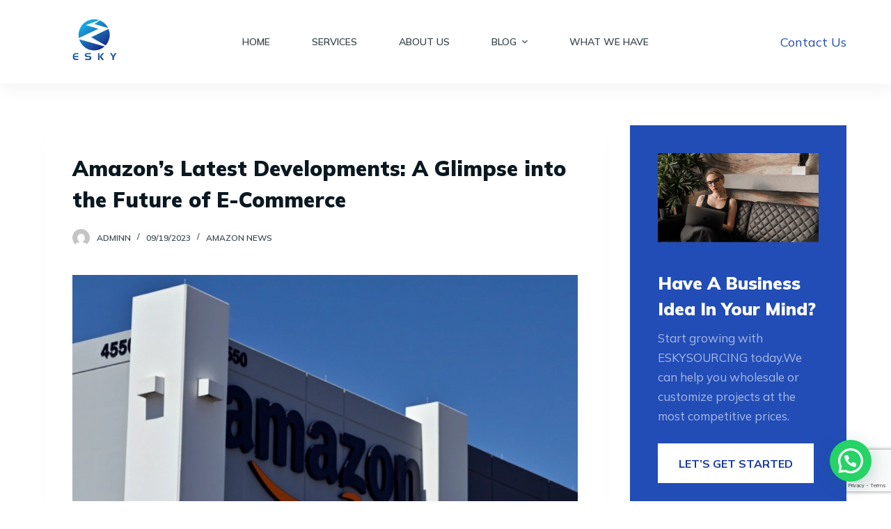

--- FILE ---
content_type: text/html; charset=UTF-8
request_url: https://eskysourcing.com/tortor-posuere-consequat-semper-viverra/
body_size: 19802
content:
<!doctype html>
<html lang="en-US">
<head>
	
	<meta charset="UTF-8">
	<meta name="viewport" content="width=device-width, initial-scale=1, maximum-scale=5, viewport-fit=cover">
	<link rel="profile" href="https://gmpg.org/xfn/11">

	<title>Amazon&#039;s Latest Developments: A Glimpse into the Future of E-Commerce - eskysourcing.com</title>
<meta name="description" content="In the ever-evolving landscape of e-commerce, Amazon continues to make headlines with its innovative strides and industry-leading initiatives. Here, we delve into some of the most recent Amazon news, shedding light on how these developments are shaping the future of online retail. 1. Amazon&#039;s Climate Pledge Progress Amazon has been&hellip;">
<meta name="robots" content="index, follow">
<meta name="googlebot" content="index, follow, max-snippet:-1, max-image-preview:large, max-video-preview:-1">
<meta name="bingbot" content="index, follow, max-snippet:-1, max-image-preview:large, max-video-preview:-1">
<link rel="canonical" href="https://eskysourcing.com/tortor-posuere-consequat-semper-viverra/">
<meta property="og:url" content="https://eskysourcing.com/tortor-posuere-consequat-semper-viverra/">
<meta property="og:site_name" content="eskysourcing.com">
<meta property="og:locale" content="en_US">
<meta property="og:type" content="article">
<meta property="article:author" content="">
<meta property="article:publisher" content="">
<meta property="article:section" content="Amazon News">
<meta property="og:title" content="Amazon&#039;s Latest Developments: A Glimpse into the Future of E-Commerce - eskysourcing.com">
<meta property="og:description" content="In the ever-evolving landscape of e-commerce, Amazon continues to make headlines with its innovative strides and industry-leading initiatives. Here, we delve into some of the most recent Amazon news, shedding light on how these developments are shaping the future of online retail. 1. Amazon&#039;s Climate Pledge Progress Amazon has been&hellip;">
<meta property="og:image" content="https://eskysourcing.com/wp-content/uploads/2022/05/amazon.webp">
<meta property="og:image:secure_url" content="https://eskysourcing.com/wp-content/uploads/2022/05/amazon.webp">
<meta property="og:image:width" content="1390">
<meta property="og:image:height" content="924">
<meta property="fb:pages" content="">
<meta property="fb:admins" content="">
<meta property="fb:app_id" content="">
<meta name="twitter:card" content="summary">
<meta name="twitter:site" content="">
<meta name="twitter:creator" content="">
<meta name="twitter:title" content="Amazon&#039;s Latest Developments: A Glimpse into the Future of E-Commerce - eskysourcing.com">
<meta name="twitter:description" content="In the ever-evolving landscape of e-commerce, Amazon continues to make headlines with its innovative strides and industry-leading initiatives. Here, we delve into some of the most recent Amazon news, shedding light on how these developments are shaping the future of online retail. 1. Amazon&#039;s Climate Pledge Progress Amazon has been&hellip;">
<meta name="twitter:image" content="https://eskysourcing.com/wp-content/uploads/2022/05/amazon-1024x681.webp">
<link rel='dns-prefetch' href='//eskysourcing.com' />
<link rel='dns-prefetch' href='//fonts.googleapis.com' />
<link rel="alternate" type="application/rss+xml" title="eskysourcing.com &raquo; Feed" href="https://eskysourcing.com/feed/" />
<link rel="alternate" type="application/rss+xml" title="eskysourcing.com &raquo; Comments Feed" href="https://eskysourcing.com/comments/feed/" />
<link rel="alternate" type="application/rss+xml" title="eskysourcing.com &raquo; Amazon&#8217;s Latest Developments: A Glimpse into the Future of E-Commerce Comments Feed" href="https://eskysourcing.com/tortor-posuere-consequat-semper-viverra/feed/" />
<link rel='stylesheet' id='blocksy-dynamic-global-css' href='https://eskysourcing.com/wp-content/uploads/blocksy/css/global.css?ver=18665' media='all' />
<link rel='stylesheet' id='wp-block-library-css' href='https://eskysourcing.com/wp-includes/css/dist/block-library/style.min.css?ver=6.3.7' media='all' />
<link rel='stylesheet' id='wc-blocks-vendors-style-css' href='https://eskysourcing.com/wp-content/plugins/woocommerce/packages/woocommerce-blocks/build/wc-blocks-vendors-style.css?ver=10.9.3' media='all' />
<link rel='stylesheet' id='wc-all-blocks-style-css' href='https://eskysourcing.com/wp-content/plugins/woocommerce/packages/woocommerce-blocks/build/wc-all-blocks-style.css?ver=10.9.3' media='all' />
<style id='joinchat-button-style-inline-css'>
.wp-block-joinchat-button{border:none!important;text-align:center}.wp-block-joinchat-button figure{display:table;margin:0 auto;padding:0}.wp-block-joinchat-button figcaption{font:normal normal 400 .6em/2em var(--wp--preset--font-family--system-font,sans-serif);margin:0;padding:0}.wp-block-joinchat-button .joinchat-button__qr{background-color:#fff;border:6px solid #25d366;border-radius:30px;box-sizing:content-box;display:block;height:200px;margin:auto;overflow:hidden;padding:10px;width:200px}.wp-block-joinchat-button .joinchat-button__qr canvas,.wp-block-joinchat-button .joinchat-button__qr img{display:block;margin:auto}.wp-block-joinchat-button .joinchat-button__link{align-items:center;background-color:#25d366;border:6px solid #25d366;border-radius:30px;display:inline-flex;flex-flow:row nowrap;justify-content:center;line-height:1.25em;margin:0 auto;text-decoration:none}.wp-block-joinchat-button .joinchat-button__link:before{background:transparent var(--joinchat-ico) no-repeat center;background-size:100%;content:"";display:block;height:1.5em;margin:-.75em .75em -.75em 0;width:1.5em}.wp-block-joinchat-button figure+.joinchat-button__link{margin-top:10px}@media (orientation:landscape)and (min-height:481px),(orientation:portrait)and (min-width:481px){.wp-block-joinchat-button.joinchat-button--qr-only figure+.joinchat-button__link{display:none}}@media (max-width:480px),(orientation:landscape)and (max-height:480px){.wp-block-joinchat-button figure{display:none}}

</style>
<style id='global-styles-inline-css'>
body{--wp--preset--color--black: #000000;--wp--preset--color--cyan-bluish-gray: #abb8c3;--wp--preset--color--white: #ffffff;--wp--preset--color--pale-pink: #f78da7;--wp--preset--color--vivid-red: #cf2e2e;--wp--preset--color--luminous-vivid-orange: #ff6900;--wp--preset--color--luminous-vivid-amber: #fcb900;--wp--preset--color--light-green-cyan: #7bdcb5;--wp--preset--color--vivid-green-cyan: #00d084;--wp--preset--color--pale-cyan-blue: #8ed1fc;--wp--preset--color--vivid-cyan-blue: #0693e3;--wp--preset--color--vivid-purple: #9b51e0;--wp--preset--color--palette-color-1: var(--paletteColor1, #224DB7);--wp--preset--color--palette-color-2: var(--paletteColor2, #1739A5);--wp--preset--color--palette-color-3: var(--paletteColor3, #38454A);--wp--preset--color--palette-color-4: var(--paletteColor4, #0A1821);--wp--preset--color--palette-color-5: var(--paletteColor5, #F2F2F2);--wp--preset--color--palette-color-6: var(--paletteColor6, #F8F8F8);--wp--preset--color--palette-color-7: var(--paletteColor7, #FAFBFC);--wp--preset--color--palette-color-8: var(--paletteColor8, #ffffff);--wp--preset--gradient--vivid-cyan-blue-to-vivid-purple: linear-gradient(135deg,rgba(6,147,227,1) 0%,rgb(155,81,224) 100%);--wp--preset--gradient--light-green-cyan-to-vivid-green-cyan: linear-gradient(135deg,rgb(122,220,180) 0%,rgb(0,208,130) 100%);--wp--preset--gradient--luminous-vivid-amber-to-luminous-vivid-orange: linear-gradient(135deg,rgba(252,185,0,1) 0%,rgba(255,105,0,1) 100%);--wp--preset--gradient--luminous-vivid-orange-to-vivid-red: linear-gradient(135deg,rgba(255,105,0,1) 0%,rgb(207,46,46) 100%);--wp--preset--gradient--very-light-gray-to-cyan-bluish-gray: linear-gradient(135deg,rgb(238,238,238) 0%,rgb(169,184,195) 100%);--wp--preset--gradient--cool-to-warm-spectrum: linear-gradient(135deg,rgb(74,234,220) 0%,rgb(151,120,209) 20%,rgb(207,42,186) 40%,rgb(238,44,130) 60%,rgb(251,105,98) 80%,rgb(254,248,76) 100%);--wp--preset--gradient--blush-light-purple: linear-gradient(135deg,rgb(255,206,236) 0%,rgb(152,150,240) 100%);--wp--preset--gradient--blush-bordeaux: linear-gradient(135deg,rgb(254,205,165) 0%,rgb(254,45,45) 50%,rgb(107,0,62) 100%);--wp--preset--gradient--luminous-dusk: linear-gradient(135deg,rgb(255,203,112) 0%,rgb(199,81,192) 50%,rgb(65,88,208) 100%);--wp--preset--gradient--pale-ocean: linear-gradient(135deg,rgb(255,245,203) 0%,rgb(182,227,212) 50%,rgb(51,167,181) 100%);--wp--preset--gradient--electric-grass: linear-gradient(135deg,rgb(202,248,128) 0%,rgb(113,206,126) 100%);--wp--preset--gradient--midnight: linear-gradient(135deg,rgb(2,3,129) 0%,rgb(40,116,252) 100%);--wp--preset--gradient--juicy-peach: linear-gradient(to right, #ffecd2 0%, #fcb69f 100%);--wp--preset--gradient--young-passion: linear-gradient(to right, #ff8177 0%, #ff867a 0%, #ff8c7f 21%, #f99185 52%, #cf556c 78%, #b12a5b 100%);--wp--preset--gradient--true-sunset: linear-gradient(to right, #fa709a 0%, #fee140 100%);--wp--preset--gradient--morpheus-den: linear-gradient(to top, #30cfd0 0%, #330867 100%);--wp--preset--gradient--plum-plate: linear-gradient(135deg, #667eea 0%, #764ba2 100%);--wp--preset--gradient--aqua-splash: linear-gradient(15deg, #13547a 0%, #80d0c7 100%);--wp--preset--gradient--love-kiss: linear-gradient(to top, #ff0844 0%, #ffb199 100%);--wp--preset--gradient--new-retrowave: linear-gradient(to top, #3b41c5 0%, #a981bb 49%, #ffc8a9 100%);--wp--preset--gradient--plum-bath: linear-gradient(to top, #cc208e 0%, #6713d2 100%);--wp--preset--gradient--high-flight: linear-gradient(to right, #0acffe 0%, #495aff 100%);--wp--preset--gradient--teen-party: linear-gradient(-225deg, #FF057C 0%, #8D0B93 50%, #321575 100%);--wp--preset--gradient--fabled-sunset: linear-gradient(-225deg, #231557 0%, #44107A 29%, #FF1361 67%, #FFF800 100%);--wp--preset--gradient--arielle-smile: radial-gradient(circle 248px at center, #16d9e3 0%, #30c7ec 47%, #46aef7 100%);--wp--preset--gradient--itmeo-branding: linear-gradient(180deg, #2af598 0%, #009efd 100%);--wp--preset--gradient--deep-blue: linear-gradient(to right, #6a11cb 0%, #2575fc 100%);--wp--preset--gradient--strong-bliss: linear-gradient(to right, #f78ca0 0%, #f9748f 19%, #fd868c 60%, #fe9a8b 100%);--wp--preset--gradient--sweet-period: linear-gradient(to top, #3f51b1 0%, #5a55ae 13%, #7b5fac 25%, #8f6aae 38%, #a86aa4 50%, #cc6b8e 62%, #f18271 75%, #f3a469 87%, #f7c978 100%);--wp--preset--gradient--purple-division: linear-gradient(to top, #7028e4 0%, #e5b2ca 100%);--wp--preset--gradient--cold-evening: linear-gradient(to top, #0c3483 0%, #a2b6df 100%, #6b8cce 100%, #a2b6df 100%);--wp--preset--gradient--mountain-rock: linear-gradient(to right, #868f96 0%, #596164 100%);--wp--preset--gradient--desert-hump: linear-gradient(to top, #c79081 0%, #dfa579 100%);--wp--preset--gradient--ethernal-constance: linear-gradient(to top, #09203f 0%, #537895 100%);--wp--preset--gradient--happy-memories: linear-gradient(-60deg, #ff5858 0%, #f09819 100%);--wp--preset--gradient--grown-early: linear-gradient(to top, #0ba360 0%, #3cba92 100%);--wp--preset--gradient--morning-salad: linear-gradient(-225deg, #B7F8DB 0%, #50A7C2 100%);--wp--preset--gradient--night-call: linear-gradient(-225deg, #AC32E4 0%, #7918F2 48%, #4801FF 100%);--wp--preset--gradient--mind-crawl: linear-gradient(-225deg, #473B7B 0%, #3584A7 51%, #30D2BE 100%);--wp--preset--gradient--angel-care: linear-gradient(-225deg, #FFE29F 0%, #FFA99F 48%, #FF719A 100%);--wp--preset--gradient--juicy-cake: linear-gradient(to top, #e14fad 0%, #f9d423 100%);--wp--preset--gradient--rich-metal: linear-gradient(to right, #d7d2cc 0%, #304352 100%);--wp--preset--gradient--mole-hall: linear-gradient(-20deg, #616161 0%, #9bc5c3 100%);--wp--preset--gradient--cloudy-knoxville: linear-gradient(120deg, #fdfbfb 0%, #ebedee 100%);--wp--preset--gradient--soft-grass: linear-gradient(to top, #c1dfc4 0%, #deecdd 100%);--wp--preset--gradient--saint-petersburg: linear-gradient(135deg, #f5f7fa 0%, #c3cfe2 100%);--wp--preset--gradient--everlasting-sky: linear-gradient(135deg, #fdfcfb 0%, #e2d1c3 100%);--wp--preset--gradient--kind-steel: linear-gradient(-20deg, #e9defa 0%, #fbfcdb 100%);--wp--preset--gradient--over-sun: linear-gradient(60deg, #abecd6 0%, #fbed96 100%);--wp--preset--gradient--premium-white: linear-gradient(to top, #d5d4d0 0%, #d5d4d0 1%, #eeeeec 31%, #efeeec 75%, #e9e9e7 100%);--wp--preset--gradient--clean-mirror: linear-gradient(45deg, #93a5cf 0%, #e4efe9 100%);--wp--preset--gradient--wild-apple: linear-gradient(to top, #d299c2 0%, #fef9d7 100%);--wp--preset--gradient--snow-again: linear-gradient(to top, #e6e9f0 0%, #eef1f5 100%);--wp--preset--gradient--confident-cloud: linear-gradient(to top, #dad4ec 0%, #dad4ec 1%, #f3e7e9 100%);--wp--preset--gradient--glass-water: linear-gradient(to top, #dfe9f3 0%, white 100%);--wp--preset--gradient--perfect-white: linear-gradient(-225deg, #E3FDF5 0%, #FFE6FA 100%);--wp--preset--font-size--small: 13px;--wp--preset--font-size--medium: 20px;--wp--preset--font-size--large: 36px;--wp--preset--font-size--x-large: 42px;--wp--preset--spacing--20: 0.44rem;--wp--preset--spacing--30: 0.67rem;--wp--preset--spacing--40: 1rem;--wp--preset--spacing--50: 1.5rem;--wp--preset--spacing--60: 2.25rem;--wp--preset--spacing--70: 3.38rem;--wp--preset--spacing--80: 5.06rem;--wp--preset--shadow--natural: 6px 6px 9px rgba(0, 0, 0, 0.2);--wp--preset--shadow--deep: 12px 12px 50px rgba(0, 0, 0, 0.4);--wp--preset--shadow--sharp: 6px 6px 0px rgba(0, 0, 0, 0.2);--wp--preset--shadow--outlined: 6px 6px 0px -3px rgba(255, 255, 255, 1), 6px 6px rgba(0, 0, 0, 1);--wp--preset--shadow--crisp: 6px 6px 0px rgba(0, 0, 0, 1);}body { margin: 0;--wp--style--global--content-size: var(--block-max-width);--wp--style--global--wide-size: var(--block-wide-max-width); }.wp-site-blocks > .alignleft { float: left; margin-right: 2em; }.wp-site-blocks > .alignright { float: right; margin-left: 2em; }.wp-site-blocks > .aligncenter { justify-content: center; margin-left: auto; margin-right: auto; }:where(.wp-site-blocks) > * { margin-block-start: var(--content-spacing); margin-block-end: 0; }:where(.wp-site-blocks) > :first-child:first-child { margin-block-start: 0; }:where(.wp-site-blocks) > :last-child:last-child { margin-block-end: 0; }body { --wp--style--block-gap: var(--content-spacing); }:where(body .is-layout-flow)  > :first-child:first-child{margin-block-start: 0;}:where(body .is-layout-flow)  > :last-child:last-child{margin-block-end: 0;}:where(body .is-layout-flow)  > *{margin-block-start: var(--content-spacing);margin-block-end: 0;}:where(body .is-layout-constrained)  > :first-child:first-child{margin-block-start: 0;}:where(body .is-layout-constrained)  > :last-child:last-child{margin-block-end: 0;}:where(body .is-layout-constrained)  > *{margin-block-start: var(--content-spacing);margin-block-end: 0;}:where(body .is-layout-flex) {gap: var(--content-spacing);}:where(body .is-layout-grid) {gap: var(--content-spacing);}body .is-layout-flow > .alignleft{float: left;margin-inline-start: 0;margin-inline-end: 2em;}body .is-layout-flow > .alignright{float: right;margin-inline-start: 2em;margin-inline-end: 0;}body .is-layout-flow > .aligncenter{margin-left: auto !important;margin-right: auto !important;}body .is-layout-constrained > .alignleft{float: left;margin-inline-start: 0;margin-inline-end: 2em;}body .is-layout-constrained > .alignright{float: right;margin-inline-start: 2em;margin-inline-end: 0;}body .is-layout-constrained > .aligncenter{margin-left: auto !important;margin-right: auto !important;}body .is-layout-constrained > :where(:not(.alignleft):not(.alignright):not(.alignfull)){max-width: var(--wp--style--global--content-size);margin-left: auto !important;margin-right: auto !important;}body .is-layout-constrained > .alignwide{max-width: var(--wp--style--global--wide-size);}body .is-layout-flex{display: flex;}body .is-layout-flex{flex-wrap: wrap;align-items: center;}body .is-layout-flex > *{margin: 0;}body .is-layout-grid{display: grid;}body .is-layout-grid > *{margin: 0;}body{padding-top: 0px;padding-right: 0px;padding-bottom: 0px;padding-left: 0px;}.has-black-color{color: var(--wp--preset--color--black) !important;}.has-cyan-bluish-gray-color{color: var(--wp--preset--color--cyan-bluish-gray) !important;}.has-white-color{color: var(--wp--preset--color--white) !important;}.has-pale-pink-color{color: var(--wp--preset--color--pale-pink) !important;}.has-vivid-red-color{color: var(--wp--preset--color--vivid-red) !important;}.has-luminous-vivid-orange-color{color: var(--wp--preset--color--luminous-vivid-orange) !important;}.has-luminous-vivid-amber-color{color: var(--wp--preset--color--luminous-vivid-amber) !important;}.has-light-green-cyan-color{color: var(--wp--preset--color--light-green-cyan) !important;}.has-vivid-green-cyan-color{color: var(--wp--preset--color--vivid-green-cyan) !important;}.has-pale-cyan-blue-color{color: var(--wp--preset--color--pale-cyan-blue) !important;}.has-vivid-cyan-blue-color{color: var(--wp--preset--color--vivid-cyan-blue) !important;}.has-vivid-purple-color{color: var(--wp--preset--color--vivid-purple) !important;}.has-palette-color-1-color{color: var(--wp--preset--color--palette-color-1) !important;}.has-palette-color-2-color{color: var(--wp--preset--color--palette-color-2) !important;}.has-palette-color-3-color{color: var(--wp--preset--color--palette-color-3) !important;}.has-palette-color-4-color{color: var(--wp--preset--color--palette-color-4) !important;}.has-palette-color-5-color{color: var(--wp--preset--color--palette-color-5) !important;}.has-palette-color-6-color{color: var(--wp--preset--color--palette-color-6) !important;}.has-palette-color-7-color{color: var(--wp--preset--color--palette-color-7) !important;}.has-palette-color-8-color{color: var(--wp--preset--color--palette-color-8) !important;}.has-black-background-color{background-color: var(--wp--preset--color--black) !important;}.has-cyan-bluish-gray-background-color{background-color: var(--wp--preset--color--cyan-bluish-gray) !important;}.has-white-background-color{background-color: var(--wp--preset--color--white) !important;}.has-pale-pink-background-color{background-color: var(--wp--preset--color--pale-pink) !important;}.has-vivid-red-background-color{background-color: var(--wp--preset--color--vivid-red) !important;}.has-luminous-vivid-orange-background-color{background-color: var(--wp--preset--color--luminous-vivid-orange) !important;}.has-luminous-vivid-amber-background-color{background-color: var(--wp--preset--color--luminous-vivid-amber) !important;}.has-light-green-cyan-background-color{background-color: var(--wp--preset--color--light-green-cyan) !important;}.has-vivid-green-cyan-background-color{background-color: var(--wp--preset--color--vivid-green-cyan) !important;}.has-pale-cyan-blue-background-color{background-color: var(--wp--preset--color--pale-cyan-blue) !important;}.has-vivid-cyan-blue-background-color{background-color: var(--wp--preset--color--vivid-cyan-blue) !important;}.has-vivid-purple-background-color{background-color: var(--wp--preset--color--vivid-purple) !important;}.has-palette-color-1-background-color{background-color: var(--wp--preset--color--palette-color-1) !important;}.has-palette-color-2-background-color{background-color: var(--wp--preset--color--palette-color-2) !important;}.has-palette-color-3-background-color{background-color: var(--wp--preset--color--palette-color-3) !important;}.has-palette-color-4-background-color{background-color: var(--wp--preset--color--palette-color-4) !important;}.has-palette-color-5-background-color{background-color: var(--wp--preset--color--palette-color-5) !important;}.has-palette-color-6-background-color{background-color: var(--wp--preset--color--palette-color-6) !important;}.has-palette-color-7-background-color{background-color: var(--wp--preset--color--palette-color-7) !important;}.has-palette-color-8-background-color{background-color: var(--wp--preset--color--palette-color-8) !important;}.has-black-border-color{border-color: var(--wp--preset--color--black) !important;}.has-cyan-bluish-gray-border-color{border-color: var(--wp--preset--color--cyan-bluish-gray) !important;}.has-white-border-color{border-color: var(--wp--preset--color--white) !important;}.has-pale-pink-border-color{border-color: var(--wp--preset--color--pale-pink) !important;}.has-vivid-red-border-color{border-color: var(--wp--preset--color--vivid-red) !important;}.has-luminous-vivid-orange-border-color{border-color: var(--wp--preset--color--luminous-vivid-orange) !important;}.has-luminous-vivid-amber-border-color{border-color: var(--wp--preset--color--luminous-vivid-amber) !important;}.has-light-green-cyan-border-color{border-color: var(--wp--preset--color--light-green-cyan) !important;}.has-vivid-green-cyan-border-color{border-color: var(--wp--preset--color--vivid-green-cyan) !important;}.has-pale-cyan-blue-border-color{border-color: var(--wp--preset--color--pale-cyan-blue) !important;}.has-vivid-cyan-blue-border-color{border-color: var(--wp--preset--color--vivid-cyan-blue) !important;}.has-vivid-purple-border-color{border-color: var(--wp--preset--color--vivid-purple) !important;}.has-palette-color-1-border-color{border-color: var(--wp--preset--color--palette-color-1) !important;}.has-palette-color-2-border-color{border-color: var(--wp--preset--color--palette-color-2) !important;}.has-palette-color-3-border-color{border-color: var(--wp--preset--color--palette-color-3) !important;}.has-palette-color-4-border-color{border-color: var(--wp--preset--color--palette-color-4) !important;}.has-palette-color-5-border-color{border-color: var(--wp--preset--color--palette-color-5) !important;}.has-palette-color-6-border-color{border-color: var(--wp--preset--color--palette-color-6) !important;}.has-palette-color-7-border-color{border-color: var(--wp--preset--color--palette-color-7) !important;}.has-palette-color-8-border-color{border-color: var(--wp--preset--color--palette-color-8) !important;}.has-vivid-cyan-blue-to-vivid-purple-gradient-background{background: var(--wp--preset--gradient--vivid-cyan-blue-to-vivid-purple) !important;}.has-light-green-cyan-to-vivid-green-cyan-gradient-background{background: var(--wp--preset--gradient--light-green-cyan-to-vivid-green-cyan) !important;}.has-luminous-vivid-amber-to-luminous-vivid-orange-gradient-background{background: var(--wp--preset--gradient--luminous-vivid-amber-to-luminous-vivid-orange) !important;}.has-luminous-vivid-orange-to-vivid-red-gradient-background{background: var(--wp--preset--gradient--luminous-vivid-orange-to-vivid-red) !important;}.has-very-light-gray-to-cyan-bluish-gray-gradient-background{background: var(--wp--preset--gradient--very-light-gray-to-cyan-bluish-gray) !important;}.has-cool-to-warm-spectrum-gradient-background{background: var(--wp--preset--gradient--cool-to-warm-spectrum) !important;}.has-blush-light-purple-gradient-background{background: var(--wp--preset--gradient--blush-light-purple) !important;}.has-blush-bordeaux-gradient-background{background: var(--wp--preset--gradient--blush-bordeaux) !important;}.has-luminous-dusk-gradient-background{background: var(--wp--preset--gradient--luminous-dusk) !important;}.has-pale-ocean-gradient-background{background: var(--wp--preset--gradient--pale-ocean) !important;}.has-electric-grass-gradient-background{background: var(--wp--preset--gradient--electric-grass) !important;}.has-midnight-gradient-background{background: var(--wp--preset--gradient--midnight) !important;}.has-juicy-peach-gradient-background{background: var(--wp--preset--gradient--juicy-peach) !important;}.has-young-passion-gradient-background{background: var(--wp--preset--gradient--young-passion) !important;}.has-true-sunset-gradient-background{background: var(--wp--preset--gradient--true-sunset) !important;}.has-morpheus-den-gradient-background{background: var(--wp--preset--gradient--morpheus-den) !important;}.has-plum-plate-gradient-background{background: var(--wp--preset--gradient--plum-plate) !important;}.has-aqua-splash-gradient-background{background: var(--wp--preset--gradient--aqua-splash) !important;}.has-love-kiss-gradient-background{background: var(--wp--preset--gradient--love-kiss) !important;}.has-new-retrowave-gradient-background{background: var(--wp--preset--gradient--new-retrowave) !important;}.has-plum-bath-gradient-background{background: var(--wp--preset--gradient--plum-bath) !important;}.has-high-flight-gradient-background{background: var(--wp--preset--gradient--high-flight) !important;}.has-teen-party-gradient-background{background: var(--wp--preset--gradient--teen-party) !important;}.has-fabled-sunset-gradient-background{background: var(--wp--preset--gradient--fabled-sunset) !important;}.has-arielle-smile-gradient-background{background: var(--wp--preset--gradient--arielle-smile) !important;}.has-itmeo-branding-gradient-background{background: var(--wp--preset--gradient--itmeo-branding) !important;}.has-deep-blue-gradient-background{background: var(--wp--preset--gradient--deep-blue) !important;}.has-strong-bliss-gradient-background{background: var(--wp--preset--gradient--strong-bliss) !important;}.has-sweet-period-gradient-background{background: var(--wp--preset--gradient--sweet-period) !important;}.has-purple-division-gradient-background{background: var(--wp--preset--gradient--purple-division) !important;}.has-cold-evening-gradient-background{background: var(--wp--preset--gradient--cold-evening) !important;}.has-mountain-rock-gradient-background{background: var(--wp--preset--gradient--mountain-rock) !important;}.has-desert-hump-gradient-background{background: var(--wp--preset--gradient--desert-hump) !important;}.has-ethernal-constance-gradient-background{background: var(--wp--preset--gradient--ethernal-constance) !important;}.has-happy-memories-gradient-background{background: var(--wp--preset--gradient--happy-memories) !important;}.has-grown-early-gradient-background{background: var(--wp--preset--gradient--grown-early) !important;}.has-morning-salad-gradient-background{background: var(--wp--preset--gradient--morning-salad) !important;}.has-night-call-gradient-background{background: var(--wp--preset--gradient--night-call) !important;}.has-mind-crawl-gradient-background{background: var(--wp--preset--gradient--mind-crawl) !important;}.has-angel-care-gradient-background{background: var(--wp--preset--gradient--angel-care) !important;}.has-juicy-cake-gradient-background{background: var(--wp--preset--gradient--juicy-cake) !important;}.has-rich-metal-gradient-background{background: var(--wp--preset--gradient--rich-metal) !important;}.has-mole-hall-gradient-background{background: var(--wp--preset--gradient--mole-hall) !important;}.has-cloudy-knoxville-gradient-background{background: var(--wp--preset--gradient--cloudy-knoxville) !important;}.has-soft-grass-gradient-background{background: var(--wp--preset--gradient--soft-grass) !important;}.has-saint-petersburg-gradient-background{background: var(--wp--preset--gradient--saint-petersburg) !important;}.has-everlasting-sky-gradient-background{background: var(--wp--preset--gradient--everlasting-sky) !important;}.has-kind-steel-gradient-background{background: var(--wp--preset--gradient--kind-steel) !important;}.has-over-sun-gradient-background{background: var(--wp--preset--gradient--over-sun) !important;}.has-premium-white-gradient-background{background: var(--wp--preset--gradient--premium-white) !important;}.has-clean-mirror-gradient-background{background: var(--wp--preset--gradient--clean-mirror) !important;}.has-wild-apple-gradient-background{background: var(--wp--preset--gradient--wild-apple) !important;}.has-snow-again-gradient-background{background: var(--wp--preset--gradient--snow-again) !important;}.has-confident-cloud-gradient-background{background: var(--wp--preset--gradient--confident-cloud) !important;}.has-glass-water-gradient-background{background: var(--wp--preset--gradient--glass-water) !important;}.has-perfect-white-gradient-background{background: var(--wp--preset--gradient--perfect-white) !important;}.has-small-font-size{font-size: var(--wp--preset--font-size--small) !important;}.has-medium-font-size{font-size: var(--wp--preset--font-size--medium) !important;}.has-large-font-size{font-size: var(--wp--preset--font-size--large) !important;}.has-x-large-font-size{font-size: var(--wp--preset--font-size--x-large) !important;}
.wp-block-navigation a:where(:not(.wp-element-button)){color: inherit;}
.wp-block-pullquote{font-size: 1.5em;line-height: 1.6;}
</style>
<link rel='stylesheet' id='contact-form-7-css' href='https://eskysourcing.com/wp-content/plugins/contact-form-7/includes/css/styles.css?ver=5.8' media='all' />
<style id='woocommerce-inline-inline-css'>
.woocommerce form .form-row .required { visibility: visible; }
</style>
<link rel='stylesheet' id='parent-style-css' href='https://eskysourcing.com/wp-content/themes/blocksy/style.css?ver=6.3.7' media='all' />
<link rel='stylesheet' id='ct-woocommerce-styles-css' href='https://eskysourcing.com/wp-content/themes/blocksy/static/bundle/woocommerce.min.css?ver=1.8.93' media='all' />
<link rel='stylesheet' id='joinchat-css' href='https://eskysourcing.com/wp-content/plugins/creame-whatsapp-me/public/css/joinchat.min.css?ver=5.0.15' media='all' />
<link rel='stylesheet' id='blocksy-fonts-font-source-google-css' href='https://fonts.googleapis.com/css2?family=Mulish:wght@400;500;600;700;900&#038;display=swap' media='all' />
<link rel='stylesheet' id='ct-main-styles-css' href='https://eskysourcing.com/wp-content/themes/blocksy/static/bundle/main.min.css?ver=1.8.93' media='all' />
<link rel='stylesheet' id='ct-page-title-styles-css' href='https://eskysourcing.com/wp-content/themes/blocksy/static/bundle/page-title.min.css?ver=1.8.93' media='all' />
<link rel='stylesheet' id='ct-sidebar-styles-css' href='https://eskysourcing.com/wp-content/themes/blocksy/static/bundle/sidebar.min.css?ver=1.8.93' media='all' />
<link rel='stylesheet' id='ct-share-box-styles-css' href='https://eskysourcing.com/wp-content/themes/blocksy/static/bundle/share-box.min.css?ver=1.8.93' media='all' />
<link rel='stylesheet' id='ct-flexy-styles-css' href='https://eskysourcing.com/wp-content/themes/blocksy/static/bundle/flexy.min.css?ver=1.8.93' media='all' />
<link rel='stylesheet' id='ct-cf-7-styles-css' href='https://eskysourcing.com/wp-content/themes/blocksy/static/bundle/cf-7.min.css?ver=1.8.93' media='all' />
<link rel='stylesheet' id='ct-stackable-styles-css' href='https://eskysourcing.com/wp-content/themes/blocksy/static/bundle/stackable.min.css?ver=1.8.93' media='all' />
<script src='https://eskysourcing.com/wp-includes/js/jquery/jquery.min.js?ver=3.7.0' id='jquery-core-js'></script>
<script src='https://eskysourcing.com/wp-includes/js/jquery/jquery-migrate.min.js?ver=3.4.1' id='jquery-migrate-js'></script>
<link rel="https://api.w.org/" href="https://eskysourcing.com/wp-json/" /><link rel="alternate" type="application/json" href="https://eskysourcing.com/wp-json/wp/v2/posts/779" /><link rel="EditURI" type="application/rsd+xml" title="RSD" href="https://eskysourcing.com/xmlrpc.php?rsd" />
<meta name="generator" content="WordPress 6.3.7" />
<meta name="generator" content="WooCommerce 8.1.3" />
<link rel='shortlink' href='https://eskysourcing.com/?p=779' />
<link rel="alternate" type="application/json+oembed" href="https://eskysourcing.com/wp-json/oembed/1.0/embed?url=https%3A%2F%2Feskysourcing.com%2Ftortor-posuere-consequat-semper-viverra%2F" />
<link rel="alternate" type="text/xml+oembed" href="https://eskysourcing.com/wp-json/oembed/1.0/embed?url=https%3A%2F%2Feskysourcing.com%2Ftortor-posuere-consequat-semper-viverra%2F&#038;format=xml" />
<noscript><link rel='stylesheet' href='https://eskysourcing.com/wp-content/themes/blocksy/static/bundle/no-scripts.min.css' type='text/css'></noscript>
	<noscript><style>.woocommerce-product-gallery{ opacity: 1 !important; }</style></noscript>
			<style id="wp-custom-css">
			.wpforms-submit {
	font-size: 16px;
	text-transform: uppercase;
}		</style>
		
<script async src='https://www.googletagmanager.com/gtag/js?id=G-GEGRL7KREN'></script>
<script>
window.dataLayer = window.dataLayer || [];
function gtag(){dataLayer.push(arguments);}gtag('js', new Date());
gtag('config', 'G-GEGRL7KREN' , {'allow_display_features': false,});

</script>
	</head>


<body class="post-template-default single single-post postid-779 single-format-standard wp-custom-logo wp-embed-responsive theme-blocksy stk--is-blocksy-theme woocommerce-no-js ct-loading" data-link="type-2" data-prefix="single_blog_post" data-header="type-1:sticky" data-footer="type-1" itemscope="itemscope" itemtype="https://schema.org/Blog" >

<a class="skip-link show-on-focus" href="#main">
	Skip to content</a>

<div class="ct-drawer-canvas"><div id="offcanvas" class="ct-panel ct-header" data-behaviour="modal" >
		<div class="ct-panel-actions">
			<button class="ct-toggle-close" data-type="type-1" aria-label="Close drawer">
				<svg class="ct-icon" width="12" height="12" viewBox="0 0 15 15"><path d="M1 15a1 1 0 01-.71-.29 1 1 0 010-1.41l5.8-5.8-5.8-5.8A1 1 0 011.7.29l5.8 5.8 5.8-5.8a1 1 0 011.41 1.41l-5.8 5.8 5.8 5.8a1 1 0 01-1.41 1.41l-5.8-5.8-5.8 5.8A1 1 0 011 15z"/></svg>
			</button>
		</div>
		<div class="ct-panel-content" data-device="desktop" ></div><div class="ct-panel-content" data-device="mobile" >
<a href="https://eskysourcing.com/" class="site-logo-container" data-id="offcanvas-logo" rel="home" itemprop="url" >
				</a>


<nav
	class="mobile-menu"
	data-id="mobile-menu" data-interaction="click" data-toggle-type="type-1" 	aria-label="Off Canvas Menu">
	<ul id="menu-main-menu" role="menubar"><li id="menu-item-786" class="menu-item menu-item-type-post_type menu-item-object-page menu-item-home menu-item-786" role="none"><a href="https://eskysourcing.com/" class="ct-menu-link" role="menuitem">Home</a></li>
<li id="menu-item-785" class="menu-item menu-item-type-post_type menu-item-object-page menu-item-785" role="none"><a href="https://eskysourcing.com/services/" class="ct-menu-link" role="menuitem">Services</a></li>
<li id="menu-item-784" class="menu-item menu-item-type-post_type menu-item-object-page menu-item-784" role="none"><a href="https://eskysourcing.com/about-us/" class="ct-menu-link" role="menuitem">About Us</a></li>
<li id="menu-item-783" class="menu-item menu-item-type-post_type menu-item-object-page current_page_parent menu-item-783" role="none"><a href="https://eskysourcing.com/blog/" class="ct-menu-link" role="menuitem">Blog</a></li>
</ul></nav>


<div
	class="ct-header-cta"
	data-id="button" >
	<a
		href="https://eskysourcing.com/contact-us/"
		class="ct-button"
		data-size="large" aria-label="Contact Us" >
		Contact Us	</a>
</div>
</div></div></div>
<div id="main-container">
	<header id="header" class="ct-header" data-id="type-1" itemscope="" itemtype="https://schema.org/WPHeader" ><div data-device="desktop" ><div class="ct-sticky-container"><div data-sticky="shrink"><div data-row="middle" data-column-set="3" ><div class="ct-container" ><div data-column="start" data-placements="1" ><div data-items="primary" >
<div	class="site-branding"
	data-id="logo" 		itemscope="itemscope" itemtype="https://schema.org/Organization" >

			<a href="https://eskysourcing.com/" class="site-logo-container" rel="home"><img width="3508" height="2480" src="https://eskysourcing.com/wp-content/uploads/2023/09/logo-01.png" class="sticky-logo" alt="eskysourcing.com" /><img width="3508" height="2480" src="https://eskysourcing.com/wp-content/uploads/2023/09/logo-01.png" class="default-logo" alt="eskysourcing.com" /></a>	
	</div>

</div></div><div data-column="middle" ><div data-items="" >
<nav
	id="header-menu-1"
	class="header-menu-1"
	data-id="menu" data-interaction="hover" 	data-menu="type-2:default"
	data-dropdown="type-1:simple"		data-responsive="no"	itemscope="" itemtype="https://schema.org/SiteNavigationElement" 	aria-label="Header Menu">

	<ul id="menu-20230913-menu" class="menu" role="menubar"><li id="menu-item-822" class="menu-item menu-item-type-post_type menu-item-object-page menu-item-home menu-item-822" role="none"><a href="https://eskysourcing.com/" class="ct-menu-link" role="menuitem">Home</a></li>
<li id="menu-item-827" class="menu-item menu-item-type-post_type menu-item-object-page current-post-parent menu-item-827" role="none"><a href="https://eskysourcing.com/services/" class="ct-menu-link" role="menuitem">Services</a></li>
<li id="menu-item-824" class="menu-item menu-item-type-post_type menu-item-object-page menu-item-824" role="none"><a href="https://eskysourcing.com/about-us/" class="ct-menu-link" role="menuitem">About Us</a></li>
<li id="menu-item-823" class="menu-item menu-item-type-post_type menu-item-object-page current_page_parent menu-item-has-children menu-item-823 animated-submenu" role="none"><a href="https://eskysourcing.com/blog/" class="ct-menu-link" role="menuitem">Blog<span class="ct-toggle-dropdown-desktop"><svg class="ct-icon" width="8" height="8" viewBox="0 0 15 15"><path d="M2.1,3.2l5.4,5.4l5.4-5.4L15,4.3l-7.5,7.5L0,4.3L2.1,3.2z"/></svg></span></a><button class="ct-toggle-dropdown-desktop-ghost" aria-label="Expand dropdown menu" aria-haspopup="true" aria-expanded="false" role="menuitem" ></button>
<ul class="sub-menu" role="menu">
	<li id="menu-item-945" class="menu-item menu-item-type-taxonomy menu-item-object-category current-post-ancestor current-menu-parent current-post-parent menu-item-945" role="none"><a href="https://eskysourcing.com/category/amazon-news/" class="ct-menu-link" role="menuitem">Amazon News</a></li>
	<li id="menu-item-944" class="menu-item menu-item-type-taxonomy menu-item-object-category menu-item-944" role="none"><a href="https://eskysourcing.com/category/sourcing-tips/" class="ct-menu-link" role="menuitem">Sourcing Tips</a></li>
	<li id="menu-item-943" class="menu-item menu-item-type-taxonomy menu-item-object-category menu-item-943" role="none"><a href="https://eskysourcing.com/category/useful-news/" class="ct-menu-link" role="menuitem">Useful News</a></li>
</ul>
</li>
<li id="menu-item-1060" class="menu-item menu-item-type-post_type menu-item-object-page menu-item-1060" role="none"><a href="https://eskysourcing.com/chanpin/" class="ct-menu-link" role="menuitem">WHAT WE HAVE</a></li>
</ul></nav>

</div></div><div data-column="end" data-placements="1" ><div data-items="primary" >
<div
	class="ct-header-cta"
	data-id="button" >
	<a
		href="https://eskysourcing.com/contact-us/"
		class="ct-button"
		data-size="large" aria-label="Contact Us" >
		Contact Us	</a>
</div>
</div></div></div></div></div></div></div><div data-device="mobile" ><div class="ct-sticky-container"><div data-sticky="shrink"><div data-row="middle" data-column-set="2" ><div class="ct-container" ><div data-column="start" data-placements="1" ><div data-items="primary" >
<div	class="site-branding"
	data-id="logo" 		>

			<a href="https://eskysourcing.com/" class="site-logo-container" rel="home"><img width="3508" height="2480" src="https://eskysourcing.com/wp-content/uploads/2023/09/logo-01.png" class="sticky-logo" alt="eskysourcing.com" /><img width="3508" height="2480" src="https://eskysourcing.com/wp-content/uploads/2023/09/logo-01.png" class="default-logo" alt="eskysourcing.com" /></a>	
	</div>

</div></div><div data-column="end" data-placements="1" ><div data-items="primary" >
<button
	data-toggle-panel="#offcanvas"
	class="ct-header-trigger ct-toggle "
	data-design="simple"
	data-label="right"
	aria-label="Open off canvas"
	data-id="trigger" >

	<span class="ct-label ct-hidden-sm ct-hidden-md ct-hidden-lg">Menu</span>

	<svg
		class="ct-icon"
		width="18" height="14" viewBox="0 0 18 14"
		aria-hidden="true"
		data-type="type-1">

		<rect y="0.00" width="18" height="1.7" rx="1"/>
		<rect y="6.15" width="18" height="1.7" rx="1"/>
		<rect y="12.3" width="18" height="1.7" rx="1"/>
	</svg>
</button>
</div></div></div></div></div></div></div></header>
	<main id="main" class="site-main hfeed" itemscope="itemscope" itemtype="https://schema.org/CreativeWork" >

		
	<div
		class="ct-container"
		data-sidebar="right"				data-vertical-spacing="top:bottom">

		
		
	<article
		id="post-779"
		class="post-779 post type-post status-publish format-standard has-post-thumbnail hentry category-amazon-news">

		<div class="blocksy-woo-messages-default woocommerce-notices-wrapper"><div class="woocommerce"></div></div>
<div class="hero-section" data-type="type-1" >
			<header class="entry-header">
			<h1 class="page-title" title="Amazon&#8217;s Latest Developments: A Glimpse into the Future of E-Commerce" itemprop="headline" >Amazon&#8217;s Latest Developments: A Glimpse into the Future of E-Commerce</h1><ul class="entry-meta" data-type="simple:slash"  ><li class="meta-author" itemprop="author" itemscope="" itemtype="https://schema.org/Person" ><a href="https://eskysourcing.com/author/adminn/" tabindex="-1" class="ct-image-container-static"><img loading="lazy" src="https://secure.gravatar.com/avatar/2fa70ef58660d43f7035e344a2332d0e?s=50&d=mm&r=g" width="25" height="25" style="height:25px" alt="adminn" ></a><a class="ct-meta-element-author" href="https://eskysourcing.com/author/adminn/" title="Posts by adminn" rel="author" itemprop="url" ><span itemprop="name" >adminn</span></a></li><li class="meta-date" itemprop="datePublished" ><time class="ct-meta-element-date" datetime="2023-09-19T09:18:11+08:00" >09/19/2023</time></li><li class="meta-categories" data-type="simple"><a href="https://eskysourcing.com/category/amazon-news/" rel="tag" class="ct-term-10" >Amazon News</a></li></ul>		</header>
	</div>
<figure class="ct-featured-image ct-hidden-sm" ><div class="ct-image-container"><img width="1390" height="924" src="https://eskysourcing.com/wp-content/uploads/2022/05/amazon.webp" class="attachment-full size-full wp-post-image" alt="" decoding="async" srcset="https://eskysourcing.com/wp-content/uploads/2022/05/amazon.webp 1390w, https://eskysourcing.com/wp-content/uploads/2022/05/amazon-600x399.webp 600w, https://eskysourcing.com/wp-content/uploads/2022/05/amazon-300x199.webp 300w, https://eskysourcing.com/wp-content/uploads/2022/05/amazon-1024x681.webp 1024w, https://eskysourcing.com/wp-content/uploads/2022/05/amazon-768x511.webp 768w" sizes="(max-width: 1390px) 100vw, 1390px" itemprop="image" style="aspect-ratio: 695/462;" /></div></figure>
		
		
		<div class="entry-content">
			
<p>In the ever-evolving landscape of e-commerce, Amazon continues to make headlines with its innovative strides and industry-leading initiatives. Here, we delve into some of the most recent Amazon news, shedding light on how these developments are shaping the future of online retail.</p>



<p><strong>1. Amazon&#8217;s Climate Pledge Progress</strong></p>



<p>Amazon has been steadfast in its commitment to sustainability with its Climate Pledge, aiming to be net-zero carbon by 2040. In recent news, the company announced a significant milestone by bringing 53 wind and solar projects online globally, with the capacity to generate over 6.9 GW of renewable energy. This marks a significant step towards achieving their renewable energy goals and reducing their carbon footprint, demonstrating Amazon&#8217;s dedication to environmental responsibility.</p>



<p><strong>2. Expanding Amazon Go Stores</strong></p>



<p>Amazon&#8217;s cashier-less stores, known as Amazon Go, have been gaining momentum. The company recently announced plans to expand this concept, with the goal of opening up to 3,000 Amazon Go stores by 2021. These stores offer customers a seamless shopping experience, where they can simply pick up items and walk out, with their purchases automatically charged to their Amazon account. This expansion signifies Amazon&#8217;s ambitions to redefine convenience in physical retail.</p>



<p><strong>3. Investment in the Grocery Sector</strong></p>



<p>Amazon&#8217;s acquisition of Whole Foods Market in 2017 was a clear indication of its interest in the grocery sector. More recently, Amazon announced plans to open its first Amazon Fresh grocery store in the UK. This move underscores the company&#8217;s commitment to providing fresh and high-quality groceries to a global customer base.</p>



<p><strong>4. Amazon Web Services (AWS) Innovations</strong></p>



<p>Amazon Web Services (AWS) remains a key driver of Amazon&#8217;s revenue and innovation. In recent news, AWS announced the availability of its new machine learning service, Amazon SageMaker Canvas, designed to simplify the development of machine learning models. This development aims to empower businesses of all sizes to harness the power of AI and machine learning, potentially transforming various industries.</p>



<p><strong>5. Expansion of Amazon Pharmacy</strong></p>



<p>With the increasing demand for online healthcare services, Amazon announced its expansion into the pharmaceutical industry with the launch of Amazon Pharmacy. Customers can now purchase prescription medications and have them delivered to their doorstep, making Amazon a formidable player in the healthcare sector.</p>



<p><strong>6. Prime Day Success and Beyond</strong></p>



<p>Amazon&#8217;s annual Prime Day event has grown into a massive online shopping extravaganza. In recent news, the 2022 Prime Day event achieved record sales, highlighting the enduring appeal of Amazon Prime and the company&#8217;s ability to drive e-commerce sales at scale. As Amazon continues to expand its Prime offerings, it solidifies its position as a key player in the e-commerce market.</p>



<p><strong>Conclusion</strong></p>



<p class="has-medium-font-size">Amazon&#8217;s recent developments demonstrate the company&#8217;s unwavering commitment to innovation, sustainability, and customer-centricity. From its ambitious climate goals to its cashier-less stores and expansion into various sectors, Amazon continues to shape the future of e-commerce and redefine how consumers shop and interact with technology. As these initiatives unfold, it&#8217;s clear that Amazon remains at the forefront of the ever-evolving world of online retail, promising exciting times ahead for both consumers and businesses alike. Stay tuned for more updates as Amazon continues to shape the future of e-commerce.</p>
		</div>

		
							
					
		<div class="ct-share-box ct-hidden-sm" data-location="bottom" data-type="type-1" >
			
			<div data-icons-type="simple">
							
				<a href="https://www.facebook.com/sharer/sharer.php?u=https%3A%2F%2Feskysourcing.com%2Ftortor-posuere-consequat-semper-viverra%2F" data-network="facebook" aria-label="Facebook" rel="noopener noreferrer nofollow" >
					<span class="ct-icon-container" >
				<svg
				width="20px"
				height="20px"
				viewBox="0 0 20 20"
				aria-hidden="true">
					<path d="M20,10.1c0-5.5-4.5-10-10-10S0,4.5,0,10.1c0,5,3.7,9.1,8.4,9.9v-7H5.9v-2.9h2.5V7.9C8.4,5.4,9.9,4,12.2,4c1.1,0,2.2,0.2,2.2,0.2v2.5h-1.3c-1.2,0-1.6,0.8-1.6,1.6v1.9h2.8L13.9,13h-2.3v7C16.3,19.2,20,15.1,20,10.1z"/>
				</svg>
			</span>				</a>
							
				<a href="https://twitter.com/share?url=https%3A%2F%2Feskysourcing.com%2Ftortor-posuere-consequat-semper-viverra%2F&text=Amazon%26%238217%3Bs%20Latest%20Developments%3A%20A%20Glimpse%20into%20the%20Future%20of%20E-Commerce" data-network="twitter" aria-label="Twitter" rel="noopener noreferrer nofollow" >
					<span class="ct-icon-container" >
				<svg
				width="20px"
				height="20px"
				viewBox="0 0 20 20"
				aria-hidden="true">
					<path d="M20,3.8c-0.7,0.3-1.5,0.5-2.4,0.6c0.8-0.5,1.5-1.3,1.8-2.3c-0.8,0.5-1.7,0.8-2.6,1c-0.7-0.8-1.8-1.3-3-1.3c-2.3,0-4.1,1.8-4.1,4.1c0,0.3,0,0.6,0.1,0.9C6.4,6.7,3.4,5.1,1.4,2.6C1,3.2,0.8,3.9,0.8,4.7c0,1.4,0.7,2.7,1.8,3.4C2,8.1,1.4,7.9,0.8,7.6c0,0,0,0,0,0.1c0,2,1.4,3.6,3.3,4c-0.3,0.1-0.7,0.1-1.1,0.1c-0.3,0-0.5,0-0.8-0.1c0.5,1.6,2,2.8,3.8,2.8c-1.4,1.1-3.2,1.8-5.1,1.8c-0.3,0-0.7,0-1-0.1c1.8,1.2,4,1.8,6.3,1.8c7.5,0,11.7-6.3,11.7-11.7c0-0.2,0-0.4,0-0.5C18.8,5.3,19.4,4.6,20,3.8z"/>
				</svg>
			</span>				</a>
							
				<a href="#" data-network="pinterest" aria-label="Pinterest" rel="noopener noreferrer nofollow" >
					<span class="ct-icon-container" >
				<svg
				width="20px"
				height="20px"
				viewBox="0 0 20 20"
				aria-hidden="true">
					<path d="M10,0C4.5,0,0,4.5,0,10c0,4.1,2.5,7.6,6,9.2c0-0.7,0-1.5,0.2-2.3c0.2-0.8,1.3-5.4,1.3-5.4s-0.3-0.6-0.3-1.6c0-1.5,0.9-2.6,1.9-2.6c0.9,0,1.3,0.7,1.3,1.5c0,0.9-0.6,2.3-0.9,3.5c-0.3,1.1,0.5,1.9,1.6,1.9c1.9,0,3.2-2.4,3.2-5.3c0-2.2-1.5-3.8-4.2-3.8c-3,0-4.9,2.3-4.9,4.8c0,0.9,0.3,1.5,0.7,2C6,12,6.1,12.1,6,12.4c0,0.2-0.2,0.6-0.2,0.8c-0.1,0.3-0.3,0.3-0.5,0.3c-1.4-0.6-2-2.1-2-3.8c0-2.8,2.4-6.2,7.1-6.2c3.8,0,6.3,2.8,6.3,5.7c0,3.9-2.2,6.9-5.4,6.9c-1.1,0-2.1-0.6-2.4-1.2c0,0-0.6,2.3-0.7,2.7c-0.2,0.8-0.6,1.5-1,2.1C8.1,19.9,9,20,10,20c5.5,0,10-4.5,10-10C20,4.5,15.5,0,10,0z"/>
				</svg>
			</span>				</a>
							
				<a href="https://www.linkedin.com/shareArticle?url=https%3A%2F%2Feskysourcing.com%2Ftortor-posuere-consequat-semper-viverra%2F&title=Amazon%26%238217%3Bs%20Latest%20Developments%3A%20A%20Glimpse%20into%20the%20Future%20of%20E-Commerce" data-network="linkedin" aria-label="LinkedIn" rel="noopener noreferrer nofollow" >
					<span class="ct-icon-container" >
				<svg
				width="20px"
				height="20px"
				viewBox="0 0 20 20"
				aria-hidden="true">
					<path d="M18.6,0H1.4C0.6,0,0,0.6,0,1.4v17.1C0,19.4,0.6,20,1.4,20h17.1c0.8,0,1.4-0.6,1.4-1.4V1.4C20,0.6,19.4,0,18.6,0z M6,17.1h-3V7.6h3L6,17.1L6,17.1zM4.6,6.3c-1,0-1.7-0.8-1.7-1.7s0.8-1.7,1.7-1.7c0.9,0,1.7,0.8,1.7,1.7C6.3,5.5,5.5,6.3,4.6,6.3z M17.2,17.1h-3v-4.6c0-1.1,0-2.5-1.5-2.5c-1.5,0-1.8,1.2-1.8,2.5v4.7h-3V7.6h2.8v1.3h0c0.4-0.8,1.4-1.5,2.8-1.5c3,0,3.6,2,3.6,4.5V17.1z"/>
				</svg>
			</span>				</a>
							
				<a href="https://reddit.com/submit?url=https%3A%2F%2Feskysourcing.com%2Ftortor-posuere-consequat-semper-viverra%2F&title=Amazon%26%238217%3Bs%20Latest%20Developments%3A%20A%20Glimpse%20into%20the%20Future%20of%20E-Commerce" data-network="reddit" aria-label="Reddit" rel="noopener noreferrer nofollow" >
					<span class="ct-icon-container" >
				<svg
				width="20px"
				height="20px"
				viewBox="0 0 20 20"
				aria-hidden="true">
					<path d="M11.7,0.9c-0.9,0-2,0.7-2.1,3.9c0.1,0,0.3,0,0.4,0c0.2,0,0.3,0,0.5,0c0.1-1.9,0.6-3.1,1.3-3.1c0.3,0,0.5,0.2,0.8,0.5c0.4,0.4,0.9,0.9,1.8,1.1c0-0.1,0-0.2,0-0.4c0-0.2,0-0.4,0.1-0.5c-0.6-0.2-0.9-0.5-1.2-0.8C12.8,1.3,12.4,0.9,11.7,0.9z M16.9,1.3c-1,0-1.7,0.8-1.7,1.7s0.8,1.7,1.7,1.7s1.7-0.8,1.7-1.7S17.9,1.3,16.9,1.3z M10,5.7c-5.3,0-9.5,2.7-9.5,6.5s4.3,6.9,9.5,6.9s9.5-3.1,9.5-6.9S15.3,5.7,10,5.7z M2.4,6.1c-0.6,0-1.2,0.3-1.7,0.7C0,7.5-0.2,8.6,0.2,9.5C0.9,8.2,2,7.1,3.5,6.3C3.1,6.2,2.8,6.1,2.4,6.1z M17.6,6.1c-0.4,0-0.7,0.1-1.1,0.3c1.5,0.8,2.6,1.9,3.2,3.2c0.4-0.9,0.3-2-0.5-2.7C18.8,6.3,18.2,6.1,17.6,6.1z M6.5,9.6c0.7,0,1.3,0.6,1.3,1.3s-0.6,1.3-1.3,1.3s-1.3-0.6-1.3-1.3S5.8,9.6,6.5,9.6z M13.5,9.6c0.7,0,1.3,0.6,1.3,1.3s-0.6,1.3-1.3,1.3s-1.3-0.6-1.3-1.3S12.8,9.6,13.5,9.6z M6.1,14.3c0.1,0,0.2,0.1,0.3,0.2c0,0.1,1.1,1.4,3.6,1.4c2.6,0,3.6-1.4,3.6-1.4c0.1-0.2,0.4-0.2,0.6-0.1c0.2,0.1,0.2,0.4,0.1,0.6c-0.1,0.1-1.3,1.8-4.3,1.8c-3,0-4.2-1.7-4.3-1.8c-0.1-0.2-0.1-0.5,0.1-0.6C5.9,14.4,6,14.3,6.1,14.3z"/>
				</svg>
			</span>				</a>
											
				<a href="http://vk.com/share.php?url=https%3A%2F%2Feskysourcing.com%2Ftortor-posuere-consequat-semper-viverra%2F&title=Amazon%26%238217%3Bs%20Latest%20Developments%3A%20A%20Glimpse%20into%20the%20Future%20of%20E-Commerce" data-network="vk" aria-label="VK" rel="noopener noreferrer nofollow" >
					<span class="ct-icon-container" >
				<svg
				width="20px"
				height="20px"
				viewBox="0 0 20 20"
				aria-hidden="true">
					<path d="M19.2,4.8H16c-0.3,0-0.5,0.1-0.6,0.4c0,0-1.3,2.4-1.7,3.2c-1.1,2.2-1.8,1.5-1.8,0.5V5.4c0-0.6-0.5-1.1-1.1-1.1H8.2C7.6,4.3,6.9,4.6,6.5,5.1c0,0,1.2-0.2,1.2,1.5c0,0.4,0,1.6,0,2.6c0,0.4-0.3,0.7-0.7,0.7c-0.2,0-0.4-0.1-0.6-0.2c-1-1.4-1.8-2.9-2.5-4.5C4,5,3.7,4.8,3.5,4.8c-0.7,0-2.1,0-2.9,0C0.2,4.8,0,5,0,5.3c0,0.1,0,0.1,0,0.2C0.9,8,4.8,15.7,9.2,15.7H11c0.4,0,0.7-0.3,0.7-0.7v-1.1c0-0.4,0.3-0.7,0.7-0.7c0.2,0,0.4,0.1,0.5,0.2l2.2,2.1c0.2,0.2,0.5,0.3,0.7,0.3h2.9c1.4,0,1.4-1,0.6-1.7c-0.5-0.5-2.5-2.6-2.5-2.6c-0.3-0.4-0.4-0.9-0.1-1.3c0.6-0.8,1.7-2.2,2.1-2.8C19.6,6.5,20.7,4.8,19.2,4.8z"/>
				</svg>
			</span>				</a>
											
				<a href="https://t.me/share/url?url=https%3A%2F%2Feskysourcing.com%2Ftortor-posuere-consequat-semper-viverra%2F&text=Amazon%26%238217%3Bs%20Latest%20Developments%3A%20A%20Glimpse%20into%20the%20Future%20of%20E-Commerce" data-network="telegram" aria-label="Telegram" rel="noopener noreferrer nofollow" >
					<span class="ct-icon-container" >
				<svg
				width="20px"
				height="20px"
				viewBox="0 0 20 20"
				aria-hidden="true">
					<path d="M19.9,3.1l-3,14.2c-0.2,1-0.8,1.3-1.7,0.8l-4.6-3.4l-2.2,2.1c-0.2,0.2-0.5,0.5-0.9,0.5l0.3-4.7L16.4,5c0.4-0.3-0.1-0.5-0.6-0.2L5.3,11.4L0.7,10c-1-0.3-1-1,0.2-1.5l17.7-6.8C19.5,1.4,20.2,1.9,19.9,3.1z"/>
				</svg>
			</span>				</a>
											
				<a href="whatsapp://send?text=https%3A%2F%2Feskysourcing.com%2Ftortor-posuere-consequat-semper-viverra%2F" data-network="whatsapp" aria-label="WhatsApp" rel="noopener noreferrer nofollow" >
					<span class="ct-icon-container" >
				<svg
				width="20px"
				height="20px"
				viewBox="0 0 20 20"
				aria-hidden="true">
					<path d="M10,0C4.5,0,0,4.5,0,10c0,1.9,0.5,3.6,1.4,5.1L0.1,20l5-1.3C6.5,19.5,8.2,20,10,20c5.5,0,10-4.5,10-10S15.5,0,10,0zM6.6,5.3c0.2,0,0.3,0,0.5,0c0.2,0,0.4,0,0.6,0.4c0.2,0.5,0.7,1.7,0.8,1.8c0.1,0.1,0.1,0.3,0,0.4C8.3,8.2,8.3,8.3,8.1,8.5C8,8.6,7.9,8.8,7.8,8.9C7.7,9,7.5,9.1,7.7,9.4c0.1,0.2,0.6,1.1,1.4,1.7c0.9,0.8,1.7,1.1,2,1.2c0.2,0.1,0.4,0.1,0.5-0.1c0.1-0.2,0.6-0.7,0.8-1c0.2-0.2,0.3-0.2,0.6-0.1c0.2,0.1,1.4,0.7,1.7,0.8s0.4,0.2,0.5,0.3c0.1,0.1,0.1,0.6-0.1,1.2c-0.2,0.6-1.2,1.1-1.7,1.2c-0.5,0-0.9,0.2-3-0.6c-2.5-1-4.1-3.6-4.2-3.7c-0.1-0.2-1-1.3-1-2.6c0-1.2,0.6-1.8,0.9-2.1C6.1,5.4,6.4,5.3,6.6,5.3z"/>
				</svg>
			</span>				</a>
											
				<a href="/cdn-cgi/l/email-protection#[base64]" data-network="email" aria-label="Email" rel="noopener noreferrer nofollow">
					<span class="ct-icon-container" >
				<svg
				width="20"
				height="20"
				viewBox="0 0 20 20"
				aria-hidden="true">
					<path d="M10,10.1L0,4.7C0.1,3.2,1.4,2,3,2h14c1.6,0,2.9,1.2,3,2.8L10,10.1z M10,11.8c-0.1,0-0.2,0-0.4-0.1L0,6.4V15c0,1.7,1.3,3,3,3h4.9h4.3H17c1.7,0,3-1.3,3-3V6.4l-9.6,5.2C10.2,11.7,10.1,11.7,10,11.8z"/>
				</svg>
			</span>				</a>
			
			</div>
					</div>

			
		
	</article>

	
		
	<aside
		class="ct-hidden-sm ct-hidden-md"		data-type="type-1"
		id="sidebar"
				itemtype="https://schema.org/WPSideBar" itemscope="itemscope" >

		
		<div
			class="ct-sidebar" data-sticky="sidebar"			>
			
			<div class="ct-widget widget_block" id="block-1">
<div class="wp-block-stackable-columns stk-block-columns stk-block stk-45929f8 stk-block-background" data-block-id="45929f8"><style>.stk-45929f8 .stk--block-align-45929f8{align-items:center !important}.stk-45929f8{background-color:var(--paletteColor1,#224DB7) !important;padding-top:40px !important;padding-right:40px !important;padding-bottom:40px !important;padding-left:40px !important;z-index:2 !important}.stk-45929f8:before{background-color:var(--paletteColor1,#224DB7) !important}.stk-45929f8-column{--stk-column-gap:50px !important;row-gap:50px !important}</style><div class="stk-row stk-inner-blocks stk--block-align-45929f8 stk-block-content stk-content-align stk-45929f8-column">
<div class="wp-block-stackable-column stk-block-column stk-column stk-block stk-7a55db8" data-block-id="7a55db8"><style>.stk-7a55db8-container{margin-top:0px !important;margin-right:0px !important;margin-bottom:0px !important;margin-left:0px !important}@media screen and (min-width:768px) and (max-width:1023px){.stk-7a55db8{flex:0 1 calc(100% - var(--stk-column-gap,0px) * 0 / 1 ) !important}}</style><div class="stk-column-wrapper stk-block-column__content stk-container stk-7a55db8-container stk--no-background stk--no-padding"><div class="stk-block-content stk-inner-blocks stk-7a55db8-inner-blocks">
<div class="wp-block-stackable-image stk-block-image stk-block stk-40e6bcc" data-block-id="40e6bcc"><style>.stk-40e6bcc{margin-bottom:40px !important}</style><figure class="stk-img-wrapper stk-image--shape-stretch"><img decoding="async" loading="lazy" class="stk-img wp-image-143" src="https://demo.creativethemes.com/blocksy/bizconsult/wp-content/uploads/2022/05/consulting-process-cover.webp" width="1950" height="1079" srcset="https://eskysourcing.com/wp-content/uploads/2022/05/consulting-process-cover.webp 1950w, https://eskysourcing.com/wp-content/uploads/2022/05/consulting-process-cover-600x332.webp 600w, https://eskysourcing.com/wp-content/uploads/2022/05/consulting-process-cover-300x166.webp 300w, https://eskysourcing.com/wp-content/uploads/2022/05/consulting-process-cover-1024x567.webp 1024w, https://eskysourcing.com/wp-content/uploads/2022/05/consulting-process-cover-768x425.webp 768w, https://eskysourcing.com/wp-content/uploads/2022/05/consulting-process-cover-1536x850.webp 1536w" sizes="(max-width: 1950px) 100vw, 1950px" /></figure></div>



<div class="wp-block-stackable-heading stk-block-heading stk-block-heading--v2 stk-block stk-e3ff0d9" id="have-a-business-idea-in-your-mind" data-block-id="e3ff0d9"><style>.stk-e3ff0d9{margin-bottom:10px !important}.stk-e3ff0d9 .stk-block-heading__text{color:var(--paletteColor8,#ffffff) !important}@media screen and (max-width:1023px){.stk-e3ff0d9{margin-bottom:20px !important}.stk-e3ff0d9 .stk-block-heading__text{font-size:30px !important}}</style><h4 class="stk-block-heading__text has-text-color has-palette-color-8-color has-text-align-center-tablet">Have A Business Idea In Your Mind?</h4></div>



<div class="wp-block-stackable-text stk-block-text stk-block stk-bc5b221" data-block-id="bc5b221"><style>.stk-bc5b221{margin-bottom:40px !important;opacity:0.6 !important}.stk-bc5b221 .stk-block-text__text{color:var(--paletteColor8,#ffffff) !important}</style><p class="stk-block-text__text has-text-color has-palette-color-8-color has-text-align-center-tablet">Start growing with ESKYSOURCING today.We can help you wholesale or customize projects at the most competitive prices.</p></div>



<div class="wp-block-stackable-button-group stk-block-button-group stk-block stk-0c6979b" data-block-id="0c6979b"><style>.stk-0c6979b .stk-inner-blocks{column-gap:30px !important;row-gap:20px !important}</style><div class="stk-row stk-inner-blocks has-text-align-center-tablet stk-block-content stk-button-group">
<div class="wp-block-stackable-button stk-block-button stk-block stk-9d25cdb" data-block-id="9d25cdb"><style>.stk-9d25cdb{margin-top:0px !important;margin-right:0px !important;margin-bottom:0px !important;margin-left:0px !important;flex:1 1 0 !important}.stk-9d25cdb,.stk-9d25cdb .stk-button{width:100% !important}.stk-9d25cdb .stk-button{padding-top:18px !important;padding-right:30px !important;padding-bottom:18px !important;padding-left:30px !important;background:var(--paletteColor8,#ffffff) !important}.stk-9d25cdb .stk-button:hover:after{background:var(--paletteColor4,#0A1821) !important;opacity:1 !important}.stk-9d25cdb .stk-button__inner-text{font-size:16px !important;color:var(--paletteColor2,#224DB7) !important;font-weight:700 !important;text-transform:uppercase !important}.stk-9d25cdb .stk-button:hover .stk-button__inner-text{color:var(--paletteColor8,#ffffff) !important}@media screen and (max-width:1023px){.stk-9d25cdb .stk-button__inner-text{font-size:16px !important}}</style><a class="stk-link stk-button stk--hover-effect-darken" href="https://eskysourcing.com/contact-us/"><span class="has-text-color has-palette-color-2-color stk-button__inner-text">Let’s get started</span></a></div>
</div></div>
</div></div></div>
</div></div>
</div><div class="ct-widget widget_block" id="block-2">
<div class="wp-block-group is-layout-flow wp-block-group-is-layout-flow">
<h5 class="wp-block-heading">Categories</h5>


<ul class="wp-block-categories-list wp-block-categories">	<li class="cat-item cat-item-10"><a href="https://eskysourcing.com/category/amazon-news/">Amazon News</a>
</li>
	<li class="cat-item cat-item-2"><a href="https://eskysourcing.com/category/sourcing-tips/">Sourcing Tips</a>
</li>
	<li class="cat-item cat-item-1"><a href="https://eskysourcing.com/category/useful-news/">Useful News</a>
</li>
</ul></div>
</div><div class="ct-widget widget_block" id="block-3">
<div class="wp-block-stackable-columns stk-block-columns stk-block stk-7fd9499 stk-block-background" data-block-id="7fd9499"><style>.stk-7fd9499{background-color:#f6f6f6 !important;padding-top:40px !important;padding-right:40px !important;padding-bottom:40px !important;padding-left:40px !important;margin-bottom:0px !important}.stk-7fd9499:before{background-color:#f6f6f6 !important}</style><div class="stk-row stk-inner-blocks stk-block-content stk-content-align stk-7fd9499-column">
<div class="wp-block-stackable-column stk-block-column stk-column stk-block stk-ac49a16" data-block-id="ac49a16"><style>.stk-ac49a16-container{margin-top:0px !important;margin-right:0px !important;margin-bottom:0px !important;margin-left:0px !important}</style><div class="stk-column-wrapper stk-block-column__content stk-container stk-ac49a16-container stk--no-background stk--no-padding"><div class="stk-block-content stk-inner-blocks stk-ac49a16-inner-blocks">
<div class="wp-block-stackable-heading stk-block-heading stk-block-heading--v2 stk-block stk-ec1940f" id="the-business-consulting-process" data-block-id="ec1940f"><style>.stk-ec1940f{margin-bottom:10px !important}</style><h4 class="stk-block-heading__text has-text-align-center-tablet stk-block-heading--use-theme-margins">The Business Consulting Process</h4></div>



<div class="wp-block-stackable-text stk-block-text stk-block stk-6cd1562" data-block-id="6cd1562"><p class="stk-block-text__text has-text-align-center-tablet">Submit an inquiry, and our customer support team will match you with a professional agent.</p></div>



<div class="wp-block-stackable-text stk-block-text stk-block stk-06dcceb" data-block-id="06dcceb"><style>.stk-06dcceb{margin-bottom:40px !important}</style><p class="stk-block-text__text has-text-align-center-tablet">We integrate all supplier resources, send you samples, and provide follow-up on production progress.</p></div>



<div class="wp-block-stackable-button-group stk-block-button-group stk-block stk-14e5e30" data-block-id="14e5e30"><div class="stk-row stk-inner-blocks has-text-align-center stk-block-content stk-button-group">
<div class="wp-block-stackable-button stk-block-button stk-block stk-a255b5e" data-block-id="a255b5e"><style>.stk-a255b5e{margin-top:0px !important;margin-right:0px !important;margin-bottom:0px !important;margin-left:0px !important;flex:1 1 0 !important}.stk-a255b5e,.stk-a255b5e .stk-button{width:100% !important}.stk-a255b5e .stk-button{padding-top:18px !important;padding-right:30px !important;padding-bottom:18px !important;padding-left:30px !important;background:var(--paletteColor4,#0A1821) !important}.stk-a255b5e .stk-button:hover:after{background:var(--paletteColor1,#224DB7) !important;opacity:1 !important}.stk-a255b5e .stk-button__inner-text{font-size:16px !important;font-weight:700 !important;text-transform:uppercase !important}@media screen and (max-width:1023px){.stk-a255b5e .stk-button__inner-text{font-size:16px !important}}</style><a class="stk-link stk-button stk--hover-effect-darken" href="https://eskysourcing.com/contact-us/"><span class="stk-button__inner-text">Book appointment</span></a></div>
</div></div>
</div></div></div>
</div></div>
</div>
					</div>

			</aside>

	
			</div>

	</main>

	<footer id="footer" class="ct-footer" data-id="type-1" itemscope="" itemtype="https://schema.org/WPFooter" ><div data-row="middle" ><div class="ct-container" ><div data-column="widget-area-1" ><div class="ct-widget widget_block" id="block-4">
<div class="wp-block-group is-layout-flow wp-block-group-is-layout-flow">
<figure class="wp-block-image alignleft size-large is-resized"><img decoding="async" loading="lazy" src="https://eskysourcing.com/wp-content/uploads/2023/09/logo-01-1024x724.png" alt="" class="wp-image-793" style="width:254px;height:180px" width="254" height="180" srcset="https://eskysourcing.com/wp-content/uploads/2023/09/logo-01-1024x724.png 1024w, https://eskysourcing.com/wp-content/uploads/2023/09/logo-01-600x424.png 600w, https://eskysourcing.com/wp-content/uploads/2023/09/logo-01-300x212.png 300w, https://eskysourcing.com/wp-content/uploads/2023/09/logo-01-768x543.png 768w, https://eskysourcing.com/wp-content/uploads/2023/09/logo-01-1536x1086.png 1536w, https://eskysourcing.com/wp-content/uploads/2023/09/logo-01-2048x1448.png 2048w" sizes="(max-width: 254px) 100vw, 254px" /></figure>



<p></p>
</div>
</div><div class="ct-widget widget_block" id="block-5">
<div class="wp-block-stackable-button-group stk-block-button-group stk-block stk-4f1597a" data-block-id="4f1597a"><style>.stk-4f1597a .stk-inner-blocks{column-gap:15px !important;row-gap:10px !important}</style><div class="stk-row stk-inner-blocks stk-block-content stk-button-group">
<div class="wp-block-stackable-icon-button stk-block-icon-button stk-block stk-f2fb40a" data-block-id="f2fb40a"><style>.stk-f2fb40a{margin-top:0px !important;margin-right:0px !important;margin-bottom:0px !important;margin-left:0px !important}.stk-f2fb40a .stk-button{background:#e7e7e7 !important}.stk-f2fb40a .stk-button .stk--inner-svg svg:last-child,.stk-f2fb40a .stk-button .stk--inner-svg svg:last-child :is(g,path,rect,polygon,ellipse){fill:var(--paletteColor3,#38454A) !important}</style><a class="stk-link stk-button stk--hover-effect-darken" href="https://www.linkedin.com/in/amyexpert" target="_blank" rel="noreferrer noopener"><span class="stk--svg-wrapper"><div class="stk--inner-svg"><svg aria-hidden="true" focusable="false" data-prefix="fab" data-icon="linkedin-in" class="svg-inline--fa fa-linkedin-in fa-w-14" xmlns="http://www.w3.org/2000/svg" viewBox="0 0 448 512" width="32" height="32"><path fill="currentColor" d="M100.28 448H7.4V148.9h92.88zM53.79 108.1C24.09 108.1 0 83.5 0 53.8a53.79 53.79 0 0 1 107.58 0c0 29.7-24.1 54.3-53.79 54.3zM447.9 448h-92.68V302.4c0-34.7-.7-79.2-48.29-79.2-48.29 0-55.69 37.7-55.69 76.7V448h-92.78V148.9h89.08v40.8h1.3c12.4-23.5 42.69-48.3 87.88-48.3 94 0 111.28 61.9 111.28 142.3V448z"></path></svg></div></span></a></div>



<div class="wp-block-stackable-icon-button stk-block-icon-button stk-block stk-cf47dc3" data-block-id="cf47dc3"><style>.stk-cf47dc3{margin-top:0px !important;margin-right:0px !important;margin-bottom:0px !important;margin-left:0px !important}.stk-cf47dc3 .stk-button{background:#e7e7e7 !important}.stk-cf47dc3 .stk-button .stk--inner-svg svg:last-child,.stk-cf47dc3 .stk-button .stk--inner-svg svg:last-child :is(g,path,rect,polygon,ellipse){fill:var(--paletteColor3,#38454A) !important}</style><a class="stk-link stk-button stk--hover-effect-darken" href="https://www.facebook.com/amycn17" target="_blank" rel="noreferrer noopener"><span class="stk--svg-wrapper"><div class="stk--inner-svg"><svg aria-hidden="true" focusable="false" data-prefix="fab" data-icon="facebook" class="svg-inline--fa fa-facebook fa-w-16" xmlns="http://www.w3.org/2000/svg" viewBox="0 0 512 512" width="32" height="32"><path fill="currentColor" d="M504 256C504 119 393 8 256 8S8 119 8 256c0 123.78 90.69 226.38 209.25 245V327.69h-63V256h63v-54.64c0-62.15 37-96.48 93.67-96.48 27.14 0 55.52 4.84 55.52 4.84v61h-31.28c-30.8 0-40.41 19.12-40.41 38.73V256h68.78l-11 71.69h-57.78V501C413.31 482.38 504 379.78 504 256z"></path></svg></div></span></a></div>



<div class="wp-block-stackable-icon-button stk-block-icon-button stk-block stk-e9bd052" data-block-id="e9bd052"><style>.stk-e9bd052{margin-top:0px !important;margin-right:0px !important;margin-bottom:0px !important;margin-left:0px !important}.stk-e9bd052 .stk-button{background:#e7e7e7 !important}.stk-e9bd052 .stk-button .stk--inner-svg svg:last-child,.stk-e9bd052 .stk-button .stk--inner-svg svg:last-child :is(g,path,rect,polygon,ellipse){fill:var(--paletteColor3,#38454A) !important}</style><a class="stk-link stk-button stk--hover-effect-darken" href="/cdn-cgi/l/email-protection#640d0a020b2401170f1d170b1116070d0a034a070b09" target="_blank" rel="noreferrer noopener"><span class="stk--svg-wrapper"><div class="stk--inner-svg"><svg aria-hidden="true" focusable="false" data-prefix="fab" data-icon="medium-m" class="svg-inline--fa fa-medium-m fa-w-16" xmlns="http://www.w3.org/2000/svg" viewBox="0 0 512 512" width="32" height="32"><path fill="currentColor" d="M71.5 142.3c.6-5.9-1.7-11.8-6.1-15.8L20.3 72.1V64h140.2l108.4 237.7L364.2 64h133.7v8.1l-38.6 37c-3.3 2.5-5 6.7-4.3 10.8v272c-.7 4.1 1 8.3 4.3 10.8l37.7 37v8.1H307.3v-8.1l39.1-37.9c3.8-3.8 3.8-5 3.8-10.8V171.2L241.5 447.1h-14.7L100.4 171.2v184.9c-1.1 7.8 1.5 15.6 7 21.2l50.8 61.6v8.1h-144v-8L65 377.3c5.4-5.6 7.9-13.5 6.5-21.2V142.3z"></path></svg></div></span></a></div>
</div></div>
</div></div><div data-column="widget-area-2" ><div class="ct-widget widget_block" id="block-6">
<div class="wp-block-group is-layout-flow wp-block-group-is-layout-flow">
<h5 class="wp-block-heading">Main Menu</h5>



<ul>
<li><a href="https://eskysourcing.com/">Home</a></li>



<li><a href="https://eskysourcing.com/about-us/">ABOUT US</a></li>



<li><a href="https://eskysourcing.com/services/">SERVICE</a></li>



<li><a href="https://eskysourcing.com/product/">PRODUCT</a></li>



<li><a href="https://eskysourcing.com/contact-us/">CONTACT US</a></li>
</ul>
</div>
</div></div><div data-column="widget-area-3" ><div class="ct-widget widget_block" id="block-7">
<div class="wp-block-group is-layout-flow wp-block-group-is-layout-flow">
<h5 class="wp-block-heading">Services</h5>



<ul>
<li><a href="https://eskysourcing.com/services/">Product Develpment</a></li>



<li><a href="https://eskysourcing.com/services/">Amazon FBA Business</a></li>



<li><a href="https://eskysourcing.com/services/">Private Label</a></li>



<li><a href="https://eskysourcing.com/services/">Quality Control</a></li>



<li><a href="https://eskysourcing.com/services/">Free Warehousing</a></li>
</ul>
</div>
</div></div><div data-column="widget-area-4" ><div class="ct-widget widget_block" id="block-8">
<div class="wp-block-group is-layout-flow wp-block-group-is-layout-flow">
<h5 class="wp-block-heading">Contact Us</h5>



<p>Need help or have a question?<br><br>Phone: +86-13530555419<br><br>Email: <a href="/cdn-cgi/l/email-protection" class="__cf_email__" data-cfemail="93fafdf5fcd3f6e0f8eae0fce6e1f0fafdf4bdf0fcfe">[email&#160;protected]</a></p>
</div>
</div></div></div></div><div data-row="bottom" ><div class="ct-container" data-columns-divider="md:sm" ><div data-column="copyright" >
<div
	class="ct-footer-copyright"
	data-id="copyright" >

	<p>Copyright 2016-2023 | All Rights Reserved | Powered by <a href="http://WWW.ESKYSOURCING.COM">ESKYSOUCING</a></p>
<p>PROFESSIONAL SUPPLY CHAIN MANAGEMENT </p></div>
</div></div></div></footer></div>

<script data-cfasync="false" src="/cdn-cgi/scripts/5c5dd728/cloudflare-static/email-decode.min.js"></script><script>requestAnimationFrame(() => document.body.classList.add( "stk--anim-init" ))</script>
<div class="joinchat joinchat--right" data-settings='{"telephone":"8613530555419","mobile_only":false,"button_delay":3,"whatsapp_web":false,"qr":false,"message_views":2,"message_delay":10,"message_badge":false,"message_send":"Hi *eskysourcing.com*! I need more info about Amazon&#8217;s Latest Developments: A Glimpse into the Future of E-Commerce https://eskysourcing.com/tortor-posuere-consequat-semper-viverra","message_hash":"356f8427"}'>
	<div class="joinchat__button">
		<div class="joinchat__button__open"></div>
											<div class="joinchat__button__sendtext">Open chat</div>
						<svg class="joinchat__button__send" width="60" height="60" viewbox="0 0 400 400" stroke-linecap="round" stroke-width="33">
				<path class="joinchat_svg__plain" d="M168.83 200.504H79.218L33.04 44.284a1 1 0 0 1 1.386-1.188L365.083 199.04a1 1 0 0 1 .003 1.808L34.432 357.903a1 1 0 0 1-1.388-1.187l29.42-99.427"/>
				<path class="joinchat_svg__chat" d="M318.087 318.087c-52.982 52.982-132.708 62.922-195.725 29.82l-80.449 10.18 10.358-80.112C18.956 214.905 28.836 134.99 81.913 81.913c65.218-65.217 170.956-65.217 236.174 0 42.661 42.661 57.416 102.661 44.265 157.316"/>
			</svg>
										</div>
			<div class="joinchat__box">
			<div class="joinchat__header">
									<a class="joinchat__powered" href="https://join.chat/en/powered/?site=eskysourcing.com&#038;url=https%3A%2F%2Feskysourcing.com%2Ftortor-posuere-consequat-semper-viverra" rel="nofollow noopener" target="_blank">
						Powered by <svg width="81" height="18" viewbox="0 0 1424 318"><title>Joinchat</title><path d="m171 7 6 2 3 3v5l-1 8a947 947 0 0 0-2 56v53l1 24v31c0 22-6 43-18 63-11 19-27 35-48 48s-44 18-69 18c-14 0-24-3-32-8-7-6-11-13-11-23a26 26 0 0 1 26-27c7 0 13 2 19 6l12 12 1 1a97 97 0 0 0 10 13c4 4 7 6 10 6 4 0 7-2 10-6l6-23v-1c2-12 3-28 3-48V76l-1-3-3-1h-1l-11-2c-2-1-3-3-3-7s1-6 3-7a434 434 0 0 0 90-49zm1205 43c4 0 6 1 6 3l3 36a1888 1888 0 0 0 34 0h1l3 2 1 8-1 8-3 1h-35v62c0 14 2 23 5 28 3 6 9 8 16 8l5-1 3-1c2 0 3 1 5 3s3 4 2 6c-4 10-11 19-22 27-10 8-22 12-36 12-16 0-28-5-37-15l-8-13v1h-1c-17 17-33 26-47 26-18 0-31-13-39-39-5 12-12 22-21 29s-19 10-31 10c-11 0-21-4-29-13-7-8-11-18-11-30 0-10 2-17 5-23s9-11 17-15c13-7 35-14 67-21h1v-11c0-11-2-19-5-26-4-6-8-9-14-9-3 0-5 1-5 4v1l-2 15c-2 11-6 19-11 24-6 6-14 8-23 8-5 0-9-1-13-4-3-3-5-8-5-13 0-11 9-22 26-33s38-17 60-17c41 0 62 15 62 46v58l1 11 2 8 2 3h4l5-3 1-1-1-13v-88l-3-2-12-1c-1 0-2-3-2-7s1-6 2-6c16-4 29-9 40-15 10-6 20-15 31-25 1-2 4-3 7-3zM290 88c28 0 50 7 67 22 17 14 25 34 25 58 0 26-9 46-27 61s-42 22-71 22c-28 0-50-7-67-22a73 73 0 0 1-25-58c0-26 9-46 27-61s42-22 71-22zm588 0c19 0 34 4 45 12 11 9 17 18 17 29 0 6-3 11-7 15s-10 6-17 6c-13 0-24-8-33-25-5-11-10-18-13-21s-6-5-9-5c-8 0-11 6-11 17a128 128 0 0 0 32 81c8 8 16 12 25 12 8 0 16-3 24-10 1-1 3 0 6 2 2 2 3 3 3 5-5 12-15 23-29 32s-30 13-48 13c-24 0-43-7-58-22a78 78 0 0 1-22-58c0-25 9-45 27-60s41-23 68-23zm-402-3 5 2 3 3-1 10a785 785 0 0 0-2 53v76c1 3 2 4 4 4l11 3 11-3c3 0 4-1 4-4v-82l-1-2-3-2-11-1-2-6c0-4 1-6 2-6a364 364 0 0 0 77-44l5 2 3 3v12a393 393 0 0 0-1 21c5-10 12-18 22-25 9-8 21-11 34-11 16 0 29 5 38 14 10 9 14 22 14 39v88c0 3 2 4 4 4l11 3c1 0 2 2 2 6 0 5-1 7-2 7h-1a932 932 0 0 1-49-2 462 462 0 0 0-48 2c-2 0-3-2-3-7 0-3 1-6 3-6l8-3 3-1 1-3v-62c0-14-2-24-6-29-4-6-12-9-22-9l-7 1v99l1 3 3 1 8 3h1l2 6c0 5-1 7-3 7a783 783 0 0 1-47-2 512 512 0 0 0-51 2h-1a895 895 0 0 1-49-2 500 500 0 0 0-50 2c-1 0-2-2-2-7 0-4 1-6 2-6l11-3c2 0 3-1 4-4v-82l-1-3-3-1-11-2c-1 0-2-2-2-6l2-6a380 380 0 0 0 80-44zm539-75 5 2 3 3-1 9a758 758 0 0 0-2 55v42h1c5-9 12-16 21-22 9-7 20-10 32-10 16 0 29 5 38 14 10 9 14 22 14 39v88c0 2 2 3 4 4l11 2c1 0 2 2 2 7 0 4-1 6-2 6h-1a937 937 0 0 1-49-2 466 466 0 0 0-48 2c-2 0-3-2-3-6s1-7 3-7l8-2 3-2 1-3v-61c0-14-2-24-6-29-4-6-12-9-22-9l-7 1v99l1 2 3 2 8 2h1c1 1 2 3 2 7s-1 6-3 6a788 788 0 0 1-47-2 517 517 0 0 0-51 2c-1 0-2-2-2-6 0-5 1-7 2-7l11-2c3-1 4-2 4-5V71l-1-3-3-1-11-2c-1 0-2-2-2-6l2-6a387 387 0 0 0 81-43zm-743 90c-8 0-12 7-12 20a266 266 0 0 0 33 116c3 3 6 4 9 4 8 0 12-6 12-20 0-17-4-38-11-65-8-27-15-44-22-50-3-4-6-5-9-5zm939 65c-6 0-9 4-9 13 0 8 2 16 7 22 5 7 10 10 15 10l6-2v-22c0-6-2-11-7-15-4-4-8-6-12-6zM451 0c10 0 18 3 25 10s10 16 10 26a35 35 0 0 1-35 36c-11 0-19-4-26-10-7-7-10-16-10-26s3-19 10-26 15-10 26-10zm297 249c9 0 16-3 22-8 6-6 9-12 9-20s-3-15-9-21-13-8-22-8-16 3-22 8-9 12-9 21 3 14 9 20 13 8 22 8z"/></svg>
					</a>
								<div class="joinchat__close" title="Close"></div>
			</div>
			<div class="joinchat__box__scroll">
				<div class="joinchat__box__content">
					<div class="joinchat__message">Hello<br>Can we help you?</div>				</div>
			</div>
		</div>
		<svg style="width:0;height:0;position:absolute"><defs><clipPath id="joinchat__peak_l"><path d="M17 25V0C17 12.877 6.082 14.9 1.031 15.91c-1.559.31-1.179 2.272.004 2.272C9.609 18.182 17 18.088 17 25z"/></clipPath><clipPath id="joinchat__peak_r"><path d="M0 25.68V0c0 13.23 10.92 15.3 15.97 16.34 1.56.32 1.18 2.34 0 2.34-8.58 0-15.97-.1-15.97 7Z"/></clipPath></defs></svg>
	</div>
	<script type="text/javascript">
		(function () {
			var c = document.body.className;
			c = c.replace(/woocommerce-no-js/, 'woocommerce-js');
			document.body.className = c;
		})();
	</script>
	<link rel='stylesheet' id='ugb-style-css-css' href='https://eskysourcing.com/wp-content/plugins/stackable-ultimate-gutenberg-blocks/dist/frontend_blocks.css?ver=3.9.0' media='all' />
<style id='ugb-style-css-inline-css'>
:root {--stk-block-width-default-detected: 1290px;}
</style>
<link rel='stylesheet' id='ugb-style-css-responsive-css' href='https://eskysourcing.com/wp-content/plugins/stackable-ultimate-gutenberg-blocks/dist/frontend_blocks_responsive.css?ver=3.9.0' media='all' />
<script src='https://eskysourcing.com/wp-content/plugins/contact-form-7/includes/swv/js/index.js?ver=5.8' id='swv-js'></script>
<script id='contact-form-7-js-extra'>
var wpcf7 = {"api":{"root":"https:\/\/eskysourcing.com\/wp-json\/","namespace":"contact-form-7\/v1"}};
</script>
<script src='https://eskysourcing.com/wp-content/plugins/contact-form-7/includes/js/index.js?ver=5.8' id='contact-form-7-js'></script>
<script src='https://eskysourcing.com/wp-content/plugins/woocommerce/assets/js/jquery-blockui/jquery.blockUI.min.js?ver=2.7.0-wc.8.1.3' id='jquery-blockui-js'></script>
<script id='wc-add-to-cart-js-extra'>
var wc_add_to_cart_params = {"ajax_url":"\/wp-admin\/admin-ajax.php","wc_ajax_url":"\/?wc-ajax=%%endpoint%%","i18n_view_cart":"View cart","cart_url":"https:\/\/eskysourcing.com\/cart\/","is_cart":"","cart_redirect_after_add":"no"};
</script>
<script src='https://eskysourcing.com/wp-content/plugins/woocommerce/assets/js/frontend/add-to-cart.min.js?ver=8.1.3' id='wc-add-to-cart-js'></script>
<script src='https://eskysourcing.com/wp-content/plugins/woocommerce/assets/js/js-cookie/js.cookie.min.js?ver=2.1.4-wc.8.1.3' id='js-cookie-js'></script>
<script id='woocommerce-js-extra'>
var woocommerce_params = {"ajax_url":"\/wp-admin\/admin-ajax.php","wc_ajax_url":"\/?wc-ajax=%%endpoint%%"};
</script>
<script src='https://eskysourcing.com/wp-content/plugins/woocommerce/assets/js/frontend/woocommerce.min.js?ver=8.1.3' id='woocommerce-js'></script>
<script id='wc-cart-fragments-js-extra'>
var wc_cart_fragments_params = {"ajax_url":"\/wp-admin\/admin-ajax.php","wc_ajax_url":"\/?wc-ajax=%%endpoint%%","cart_hash_key":"wc_cart_hash_842f8100a8fbe7c37c0c083e85603367","fragment_name":"wc_fragments_842f8100a8fbe7c37c0c083e85603367","request_timeout":"5000"};
</script>
<script src='https://eskysourcing.com/wp-content/plugins/woocommerce/assets/js/frontend/cart-fragments.min.js?ver=8.1.3' id='wc-cart-fragments-js'></script>
<script src='https://eskysourcing.com/wp-content/plugins/creame-whatsapp-me/public/js/joinchat.min.js?ver=5.0.15' id='joinchat-js'></script>
<script src='https://www.google.com/recaptcha/api.js?render=6LdyFikpAAAAAPqf0ppb5Z5PYofaCi-9FvGa3BeD&#038;ver=3.0' id='google-recaptcha-js'></script>
<script src='https://eskysourcing.com/wp-includes/js/dist/vendor/wp-polyfill-inert.min.js?ver=3.1.2' id='wp-polyfill-inert-js'></script>
<script src='https://eskysourcing.com/wp-includes/js/dist/vendor/regenerator-runtime.min.js?ver=0.13.11' id='regenerator-runtime-js'></script>
<script src='https://eskysourcing.com/wp-includes/js/dist/vendor/wp-polyfill.min.js?ver=3.15.0' id='wp-polyfill-js'></script>
<script id='wpcf7-recaptcha-js-extra'>
var wpcf7_recaptcha = {"sitekey":"6LdyFikpAAAAAPqf0ppb5Z5PYofaCi-9FvGa3BeD","actions":{"homepage":"homepage","contactform":"contactform"}};
</script>
<script src='https://eskysourcing.com/wp-content/plugins/contact-form-7/modules/recaptcha/index.js?ver=5.8' id='wpcf7-recaptcha-js'></script>
<script id='ct-scripts-js-extra'>
var ct_localizations = {"ajax_url":"https:\/\/eskysourcing.com\/wp-admin\/admin-ajax.php","nonce":"61cd79472e","public_url":"https:\/\/eskysourcing.com\/wp-content\/themes\/blocksy\/static\/bundle\/","rest_url":"https:\/\/eskysourcing.com\/wp-json\/","search_url":"https:\/\/eskysourcing.com\/search\/QUERY_STRING\/","show_more_text":"Show more","more_text":"More","search_live_results":"Search results","search_live_no_result":"No results","search_live_one_result":"You got %s result. Please press Tab to select it.","search_live_many_results":"You got %s results. Please press Tab to select one.","expand_submenu":"Expand dropdown menu","collapse_submenu":"Collapse dropdown menu","dynamic_js_chunks":[{"id":"blocksy_pro_micro_popups","selector":".ct-popup","url":"https:\/\/eskysourcing.com\/wp-content\/plugins\/blocksy-companion-pro\/framework\/premium\/static\/bundle\/micro-popups.js"},{"id":"blocksy_dark_mode","selector":"[data-id=\"dark-mode-switcher\"]","url":"https:\/\/eskysourcing.com\/wp-content\/plugins\/blocksy-companion-pro\/static\/bundle\/dark-mode.js","trigger":"click"},{"id":"blocksy_sticky_header","selector":"header [data-sticky]","url":"https:\/\/eskysourcing.com\/wp-content\/plugins\/blocksy-companion-pro\/static\/bundle\/sticky.js"}],"dynamic_styles":{"lazy_load":"https:\/\/eskysourcing.com\/wp-content\/themes\/blocksy\/static\/bundle\/non-critical-styles.min.css","search_lazy":"https:\/\/eskysourcing.com\/wp-content\/themes\/blocksy\/static\/bundle\/non-critical-search-styles.min.css"},"dynamic_styles_selectors":[{"selector":"#account-modal","url":"https:\/\/eskysourcing.com\/wp-content\/plugins\/blocksy-companion-pro\/static\/bundle\/account-lazy.min.css"}]};
</script>
<script src='https://eskysourcing.com/wp-content/themes/blocksy/static/bundle/main.js?ver=1.8.93' id='ct-scripts-js'></script>
<script id='ugb-block-frontend-js-js-extra'>
var stackable = {"restUrl":"https:\/\/eskysourcing.com\/wp-json\/","i18n":[]};
</script>

<script defer src="https://static.cloudflareinsights.com/beacon.min.js/vcd15cbe7772f49c399c6a5babf22c1241717689176015" integrity="sha512-ZpsOmlRQV6y907TI0dKBHq9Md29nnaEIPlkf84rnaERnq6zvWvPUqr2ft8M1aS28oN72PdrCzSjY4U6VaAw1EQ==" data-cf-beacon='{"version":"2024.11.0","token":"60848097453348eb895521937b82360d","r":1,"server_timing":{"name":{"cfCacheStatus":true,"cfEdge":true,"cfExtPri":true,"cfL4":true,"cfOrigin":true,"cfSpeedBrain":true},"location_startswith":null}}' crossorigin="anonymous"></script>
</body>
</html>


--- FILE ---
content_type: text/html; charset=utf-8
request_url: https://www.google.com/recaptcha/api2/anchor?ar=1&k=6LdyFikpAAAAAPqf0ppb5Z5PYofaCi-9FvGa3BeD&co=aHR0cHM6Ly9lc2t5c291cmNpbmcuY29tOjQ0Mw..&hl=en&v=PoyoqOPhxBO7pBk68S4YbpHZ&size=invisible&anchor-ms=20000&execute-ms=30000&cb=bob7p34r6v8r
body_size: 48837
content:
<!DOCTYPE HTML><html dir="ltr" lang="en"><head><meta http-equiv="Content-Type" content="text/html; charset=UTF-8">
<meta http-equiv="X-UA-Compatible" content="IE=edge">
<title>reCAPTCHA</title>
<style type="text/css">
/* cyrillic-ext */
@font-face {
  font-family: 'Roboto';
  font-style: normal;
  font-weight: 400;
  font-stretch: 100%;
  src: url(//fonts.gstatic.com/s/roboto/v48/KFO7CnqEu92Fr1ME7kSn66aGLdTylUAMa3GUBHMdazTgWw.woff2) format('woff2');
  unicode-range: U+0460-052F, U+1C80-1C8A, U+20B4, U+2DE0-2DFF, U+A640-A69F, U+FE2E-FE2F;
}
/* cyrillic */
@font-face {
  font-family: 'Roboto';
  font-style: normal;
  font-weight: 400;
  font-stretch: 100%;
  src: url(//fonts.gstatic.com/s/roboto/v48/KFO7CnqEu92Fr1ME7kSn66aGLdTylUAMa3iUBHMdazTgWw.woff2) format('woff2');
  unicode-range: U+0301, U+0400-045F, U+0490-0491, U+04B0-04B1, U+2116;
}
/* greek-ext */
@font-face {
  font-family: 'Roboto';
  font-style: normal;
  font-weight: 400;
  font-stretch: 100%;
  src: url(//fonts.gstatic.com/s/roboto/v48/KFO7CnqEu92Fr1ME7kSn66aGLdTylUAMa3CUBHMdazTgWw.woff2) format('woff2');
  unicode-range: U+1F00-1FFF;
}
/* greek */
@font-face {
  font-family: 'Roboto';
  font-style: normal;
  font-weight: 400;
  font-stretch: 100%;
  src: url(//fonts.gstatic.com/s/roboto/v48/KFO7CnqEu92Fr1ME7kSn66aGLdTylUAMa3-UBHMdazTgWw.woff2) format('woff2');
  unicode-range: U+0370-0377, U+037A-037F, U+0384-038A, U+038C, U+038E-03A1, U+03A3-03FF;
}
/* math */
@font-face {
  font-family: 'Roboto';
  font-style: normal;
  font-weight: 400;
  font-stretch: 100%;
  src: url(//fonts.gstatic.com/s/roboto/v48/KFO7CnqEu92Fr1ME7kSn66aGLdTylUAMawCUBHMdazTgWw.woff2) format('woff2');
  unicode-range: U+0302-0303, U+0305, U+0307-0308, U+0310, U+0312, U+0315, U+031A, U+0326-0327, U+032C, U+032F-0330, U+0332-0333, U+0338, U+033A, U+0346, U+034D, U+0391-03A1, U+03A3-03A9, U+03B1-03C9, U+03D1, U+03D5-03D6, U+03F0-03F1, U+03F4-03F5, U+2016-2017, U+2034-2038, U+203C, U+2040, U+2043, U+2047, U+2050, U+2057, U+205F, U+2070-2071, U+2074-208E, U+2090-209C, U+20D0-20DC, U+20E1, U+20E5-20EF, U+2100-2112, U+2114-2115, U+2117-2121, U+2123-214F, U+2190, U+2192, U+2194-21AE, U+21B0-21E5, U+21F1-21F2, U+21F4-2211, U+2213-2214, U+2216-22FF, U+2308-230B, U+2310, U+2319, U+231C-2321, U+2336-237A, U+237C, U+2395, U+239B-23B7, U+23D0, U+23DC-23E1, U+2474-2475, U+25AF, U+25B3, U+25B7, U+25BD, U+25C1, U+25CA, U+25CC, U+25FB, U+266D-266F, U+27C0-27FF, U+2900-2AFF, U+2B0E-2B11, U+2B30-2B4C, U+2BFE, U+3030, U+FF5B, U+FF5D, U+1D400-1D7FF, U+1EE00-1EEFF;
}
/* symbols */
@font-face {
  font-family: 'Roboto';
  font-style: normal;
  font-weight: 400;
  font-stretch: 100%;
  src: url(//fonts.gstatic.com/s/roboto/v48/KFO7CnqEu92Fr1ME7kSn66aGLdTylUAMaxKUBHMdazTgWw.woff2) format('woff2');
  unicode-range: U+0001-000C, U+000E-001F, U+007F-009F, U+20DD-20E0, U+20E2-20E4, U+2150-218F, U+2190, U+2192, U+2194-2199, U+21AF, U+21E6-21F0, U+21F3, U+2218-2219, U+2299, U+22C4-22C6, U+2300-243F, U+2440-244A, U+2460-24FF, U+25A0-27BF, U+2800-28FF, U+2921-2922, U+2981, U+29BF, U+29EB, U+2B00-2BFF, U+4DC0-4DFF, U+FFF9-FFFB, U+10140-1018E, U+10190-1019C, U+101A0, U+101D0-101FD, U+102E0-102FB, U+10E60-10E7E, U+1D2C0-1D2D3, U+1D2E0-1D37F, U+1F000-1F0FF, U+1F100-1F1AD, U+1F1E6-1F1FF, U+1F30D-1F30F, U+1F315, U+1F31C, U+1F31E, U+1F320-1F32C, U+1F336, U+1F378, U+1F37D, U+1F382, U+1F393-1F39F, U+1F3A7-1F3A8, U+1F3AC-1F3AF, U+1F3C2, U+1F3C4-1F3C6, U+1F3CA-1F3CE, U+1F3D4-1F3E0, U+1F3ED, U+1F3F1-1F3F3, U+1F3F5-1F3F7, U+1F408, U+1F415, U+1F41F, U+1F426, U+1F43F, U+1F441-1F442, U+1F444, U+1F446-1F449, U+1F44C-1F44E, U+1F453, U+1F46A, U+1F47D, U+1F4A3, U+1F4B0, U+1F4B3, U+1F4B9, U+1F4BB, U+1F4BF, U+1F4C8-1F4CB, U+1F4D6, U+1F4DA, U+1F4DF, U+1F4E3-1F4E6, U+1F4EA-1F4ED, U+1F4F7, U+1F4F9-1F4FB, U+1F4FD-1F4FE, U+1F503, U+1F507-1F50B, U+1F50D, U+1F512-1F513, U+1F53E-1F54A, U+1F54F-1F5FA, U+1F610, U+1F650-1F67F, U+1F687, U+1F68D, U+1F691, U+1F694, U+1F698, U+1F6AD, U+1F6B2, U+1F6B9-1F6BA, U+1F6BC, U+1F6C6-1F6CF, U+1F6D3-1F6D7, U+1F6E0-1F6EA, U+1F6F0-1F6F3, U+1F6F7-1F6FC, U+1F700-1F7FF, U+1F800-1F80B, U+1F810-1F847, U+1F850-1F859, U+1F860-1F887, U+1F890-1F8AD, U+1F8B0-1F8BB, U+1F8C0-1F8C1, U+1F900-1F90B, U+1F93B, U+1F946, U+1F984, U+1F996, U+1F9E9, U+1FA00-1FA6F, U+1FA70-1FA7C, U+1FA80-1FA89, U+1FA8F-1FAC6, U+1FACE-1FADC, U+1FADF-1FAE9, U+1FAF0-1FAF8, U+1FB00-1FBFF;
}
/* vietnamese */
@font-face {
  font-family: 'Roboto';
  font-style: normal;
  font-weight: 400;
  font-stretch: 100%;
  src: url(//fonts.gstatic.com/s/roboto/v48/KFO7CnqEu92Fr1ME7kSn66aGLdTylUAMa3OUBHMdazTgWw.woff2) format('woff2');
  unicode-range: U+0102-0103, U+0110-0111, U+0128-0129, U+0168-0169, U+01A0-01A1, U+01AF-01B0, U+0300-0301, U+0303-0304, U+0308-0309, U+0323, U+0329, U+1EA0-1EF9, U+20AB;
}
/* latin-ext */
@font-face {
  font-family: 'Roboto';
  font-style: normal;
  font-weight: 400;
  font-stretch: 100%;
  src: url(//fonts.gstatic.com/s/roboto/v48/KFO7CnqEu92Fr1ME7kSn66aGLdTylUAMa3KUBHMdazTgWw.woff2) format('woff2');
  unicode-range: U+0100-02BA, U+02BD-02C5, U+02C7-02CC, U+02CE-02D7, U+02DD-02FF, U+0304, U+0308, U+0329, U+1D00-1DBF, U+1E00-1E9F, U+1EF2-1EFF, U+2020, U+20A0-20AB, U+20AD-20C0, U+2113, U+2C60-2C7F, U+A720-A7FF;
}
/* latin */
@font-face {
  font-family: 'Roboto';
  font-style: normal;
  font-weight: 400;
  font-stretch: 100%;
  src: url(//fonts.gstatic.com/s/roboto/v48/KFO7CnqEu92Fr1ME7kSn66aGLdTylUAMa3yUBHMdazQ.woff2) format('woff2');
  unicode-range: U+0000-00FF, U+0131, U+0152-0153, U+02BB-02BC, U+02C6, U+02DA, U+02DC, U+0304, U+0308, U+0329, U+2000-206F, U+20AC, U+2122, U+2191, U+2193, U+2212, U+2215, U+FEFF, U+FFFD;
}
/* cyrillic-ext */
@font-face {
  font-family: 'Roboto';
  font-style: normal;
  font-weight: 500;
  font-stretch: 100%;
  src: url(//fonts.gstatic.com/s/roboto/v48/KFO7CnqEu92Fr1ME7kSn66aGLdTylUAMa3GUBHMdazTgWw.woff2) format('woff2');
  unicode-range: U+0460-052F, U+1C80-1C8A, U+20B4, U+2DE0-2DFF, U+A640-A69F, U+FE2E-FE2F;
}
/* cyrillic */
@font-face {
  font-family: 'Roboto';
  font-style: normal;
  font-weight: 500;
  font-stretch: 100%;
  src: url(//fonts.gstatic.com/s/roboto/v48/KFO7CnqEu92Fr1ME7kSn66aGLdTylUAMa3iUBHMdazTgWw.woff2) format('woff2');
  unicode-range: U+0301, U+0400-045F, U+0490-0491, U+04B0-04B1, U+2116;
}
/* greek-ext */
@font-face {
  font-family: 'Roboto';
  font-style: normal;
  font-weight: 500;
  font-stretch: 100%;
  src: url(//fonts.gstatic.com/s/roboto/v48/KFO7CnqEu92Fr1ME7kSn66aGLdTylUAMa3CUBHMdazTgWw.woff2) format('woff2');
  unicode-range: U+1F00-1FFF;
}
/* greek */
@font-face {
  font-family: 'Roboto';
  font-style: normal;
  font-weight: 500;
  font-stretch: 100%;
  src: url(//fonts.gstatic.com/s/roboto/v48/KFO7CnqEu92Fr1ME7kSn66aGLdTylUAMa3-UBHMdazTgWw.woff2) format('woff2');
  unicode-range: U+0370-0377, U+037A-037F, U+0384-038A, U+038C, U+038E-03A1, U+03A3-03FF;
}
/* math */
@font-face {
  font-family: 'Roboto';
  font-style: normal;
  font-weight: 500;
  font-stretch: 100%;
  src: url(//fonts.gstatic.com/s/roboto/v48/KFO7CnqEu92Fr1ME7kSn66aGLdTylUAMawCUBHMdazTgWw.woff2) format('woff2');
  unicode-range: U+0302-0303, U+0305, U+0307-0308, U+0310, U+0312, U+0315, U+031A, U+0326-0327, U+032C, U+032F-0330, U+0332-0333, U+0338, U+033A, U+0346, U+034D, U+0391-03A1, U+03A3-03A9, U+03B1-03C9, U+03D1, U+03D5-03D6, U+03F0-03F1, U+03F4-03F5, U+2016-2017, U+2034-2038, U+203C, U+2040, U+2043, U+2047, U+2050, U+2057, U+205F, U+2070-2071, U+2074-208E, U+2090-209C, U+20D0-20DC, U+20E1, U+20E5-20EF, U+2100-2112, U+2114-2115, U+2117-2121, U+2123-214F, U+2190, U+2192, U+2194-21AE, U+21B0-21E5, U+21F1-21F2, U+21F4-2211, U+2213-2214, U+2216-22FF, U+2308-230B, U+2310, U+2319, U+231C-2321, U+2336-237A, U+237C, U+2395, U+239B-23B7, U+23D0, U+23DC-23E1, U+2474-2475, U+25AF, U+25B3, U+25B7, U+25BD, U+25C1, U+25CA, U+25CC, U+25FB, U+266D-266F, U+27C0-27FF, U+2900-2AFF, U+2B0E-2B11, U+2B30-2B4C, U+2BFE, U+3030, U+FF5B, U+FF5D, U+1D400-1D7FF, U+1EE00-1EEFF;
}
/* symbols */
@font-face {
  font-family: 'Roboto';
  font-style: normal;
  font-weight: 500;
  font-stretch: 100%;
  src: url(//fonts.gstatic.com/s/roboto/v48/KFO7CnqEu92Fr1ME7kSn66aGLdTylUAMaxKUBHMdazTgWw.woff2) format('woff2');
  unicode-range: U+0001-000C, U+000E-001F, U+007F-009F, U+20DD-20E0, U+20E2-20E4, U+2150-218F, U+2190, U+2192, U+2194-2199, U+21AF, U+21E6-21F0, U+21F3, U+2218-2219, U+2299, U+22C4-22C6, U+2300-243F, U+2440-244A, U+2460-24FF, U+25A0-27BF, U+2800-28FF, U+2921-2922, U+2981, U+29BF, U+29EB, U+2B00-2BFF, U+4DC0-4DFF, U+FFF9-FFFB, U+10140-1018E, U+10190-1019C, U+101A0, U+101D0-101FD, U+102E0-102FB, U+10E60-10E7E, U+1D2C0-1D2D3, U+1D2E0-1D37F, U+1F000-1F0FF, U+1F100-1F1AD, U+1F1E6-1F1FF, U+1F30D-1F30F, U+1F315, U+1F31C, U+1F31E, U+1F320-1F32C, U+1F336, U+1F378, U+1F37D, U+1F382, U+1F393-1F39F, U+1F3A7-1F3A8, U+1F3AC-1F3AF, U+1F3C2, U+1F3C4-1F3C6, U+1F3CA-1F3CE, U+1F3D4-1F3E0, U+1F3ED, U+1F3F1-1F3F3, U+1F3F5-1F3F7, U+1F408, U+1F415, U+1F41F, U+1F426, U+1F43F, U+1F441-1F442, U+1F444, U+1F446-1F449, U+1F44C-1F44E, U+1F453, U+1F46A, U+1F47D, U+1F4A3, U+1F4B0, U+1F4B3, U+1F4B9, U+1F4BB, U+1F4BF, U+1F4C8-1F4CB, U+1F4D6, U+1F4DA, U+1F4DF, U+1F4E3-1F4E6, U+1F4EA-1F4ED, U+1F4F7, U+1F4F9-1F4FB, U+1F4FD-1F4FE, U+1F503, U+1F507-1F50B, U+1F50D, U+1F512-1F513, U+1F53E-1F54A, U+1F54F-1F5FA, U+1F610, U+1F650-1F67F, U+1F687, U+1F68D, U+1F691, U+1F694, U+1F698, U+1F6AD, U+1F6B2, U+1F6B9-1F6BA, U+1F6BC, U+1F6C6-1F6CF, U+1F6D3-1F6D7, U+1F6E0-1F6EA, U+1F6F0-1F6F3, U+1F6F7-1F6FC, U+1F700-1F7FF, U+1F800-1F80B, U+1F810-1F847, U+1F850-1F859, U+1F860-1F887, U+1F890-1F8AD, U+1F8B0-1F8BB, U+1F8C0-1F8C1, U+1F900-1F90B, U+1F93B, U+1F946, U+1F984, U+1F996, U+1F9E9, U+1FA00-1FA6F, U+1FA70-1FA7C, U+1FA80-1FA89, U+1FA8F-1FAC6, U+1FACE-1FADC, U+1FADF-1FAE9, U+1FAF0-1FAF8, U+1FB00-1FBFF;
}
/* vietnamese */
@font-face {
  font-family: 'Roboto';
  font-style: normal;
  font-weight: 500;
  font-stretch: 100%;
  src: url(//fonts.gstatic.com/s/roboto/v48/KFO7CnqEu92Fr1ME7kSn66aGLdTylUAMa3OUBHMdazTgWw.woff2) format('woff2');
  unicode-range: U+0102-0103, U+0110-0111, U+0128-0129, U+0168-0169, U+01A0-01A1, U+01AF-01B0, U+0300-0301, U+0303-0304, U+0308-0309, U+0323, U+0329, U+1EA0-1EF9, U+20AB;
}
/* latin-ext */
@font-face {
  font-family: 'Roboto';
  font-style: normal;
  font-weight: 500;
  font-stretch: 100%;
  src: url(//fonts.gstatic.com/s/roboto/v48/KFO7CnqEu92Fr1ME7kSn66aGLdTylUAMa3KUBHMdazTgWw.woff2) format('woff2');
  unicode-range: U+0100-02BA, U+02BD-02C5, U+02C7-02CC, U+02CE-02D7, U+02DD-02FF, U+0304, U+0308, U+0329, U+1D00-1DBF, U+1E00-1E9F, U+1EF2-1EFF, U+2020, U+20A0-20AB, U+20AD-20C0, U+2113, U+2C60-2C7F, U+A720-A7FF;
}
/* latin */
@font-face {
  font-family: 'Roboto';
  font-style: normal;
  font-weight: 500;
  font-stretch: 100%;
  src: url(//fonts.gstatic.com/s/roboto/v48/KFO7CnqEu92Fr1ME7kSn66aGLdTylUAMa3yUBHMdazQ.woff2) format('woff2');
  unicode-range: U+0000-00FF, U+0131, U+0152-0153, U+02BB-02BC, U+02C6, U+02DA, U+02DC, U+0304, U+0308, U+0329, U+2000-206F, U+20AC, U+2122, U+2191, U+2193, U+2212, U+2215, U+FEFF, U+FFFD;
}
/* cyrillic-ext */
@font-face {
  font-family: 'Roboto';
  font-style: normal;
  font-weight: 900;
  font-stretch: 100%;
  src: url(//fonts.gstatic.com/s/roboto/v48/KFO7CnqEu92Fr1ME7kSn66aGLdTylUAMa3GUBHMdazTgWw.woff2) format('woff2');
  unicode-range: U+0460-052F, U+1C80-1C8A, U+20B4, U+2DE0-2DFF, U+A640-A69F, U+FE2E-FE2F;
}
/* cyrillic */
@font-face {
  font-family: 'Roboto';
  font-style: normal;
  font-weight: 900;
  font-stretch: 100%;
  src: url(//fonts.gstatic.com/s/roboto/v48/KFO7CnqEu92Fr1ME7kSn66aGLdTylUAMa3iUBHMdazTgWw.woff2) format('woff2');
  unicode-range: U+0301, U+0400-045F, U+0490-0491, U+04B0-04B1, U+2116;
}
/* greek-ext */
@font-face {
  font-family: 'Roboto';
  font-style: normal;
  font-weight: 900;
  font-stretch: 100%;
  src: url(//fonts.gstatic.com/s/roboto/v48/KFO7CnqEu92Fr1ME7kSn66aGLdTylUAMa3CUBHMdazTgWw.woff2) format('woff2');
  unicode-range: U+1F00-1FFF;
}
/* greek */
@font-face {
  font-family: 'Roboto';
  font-style: normal;
  font-weight: 900;
  font-stretch: 100%;
  src: url(//fonts.gstatic.com/s/roboto/v48/KFO7CnqEu92Fr1ME7kSn66aGLdTylUAMa3-UBHMdazTgWw.woff2) format('woff2');
  unicode-range: U+0370-0377, U+037A-037F, U+0384-038A, U+038C, U+038E-03A1, U+03A3-03FF;
}
/* math */
@font-face {
  font-family: 'Roboto';
  font-style: normal;
  font-weight: 900;
  font-stretch: 100%;
  src: url(//fonts.gstatic.com/s/roboto/v48/KFO7CnqEu92Fr1ME7kSn66aGLdTylUAMawCUBHMdazTgWw.woff2) format('woff2');
  unicode-range: U+0302-0303, U+0305, U+0307-0308, U+0310, U+0312, U+0315, U+031A, U+0326-0327, U+032C, U+032F-0330, U+0332-0333, U+0338, U+033A, U+0346, U+034D, U+0391-03A1, U+03A3-03A9, U+03B1-03C9, U+03D1, U+03D5-03D6, U+03F0-03F1, U+03F4-03F5, U+2016-2017, U+2034-2038, U+203C, U+2040, U+2043, U+2047, U+2050, U+2057, U+205F, U+2070-2071, U+2074-208E, U+2090-209C, U+20D0-20DC, U+20E1, U+20E5-20EF, U+2100-2112, U+2114-2115, U+2117-2121, U+2123-214F, U+2190, U+2192, U+2194-21AE, U+21B0-21E5, U+21F1-21F2, U+21F4-2211, U+2213-2214, U+2216-22FF, U+2308-230B, U+2310, U+2319, U+231C-2321, U+2336-237A, U+237C, U+2395, U+239B-23B7, U+23D0, U+23DC-23E1, U+2474-2475, U+25AF, U+25B3, U+25B7, U+25BD, U+25C1, U+25CA, U+25CC, U+25FB, U+266D-266F, U+27C0-27FF, U+2900-2AFF, U+2B0E-2B11, U+2B30-2B4C, U+2BFE, U+3030, U+FF5B, U+FF5D, U+1D400-1D7FF, U+1EE00-1EEFF;
}
/* symbols */
@font-face {
  font-family: 'Roboto';
  font-style: normal;
  font-weight: 900;
  font-stretch: 100%;
  src: url(//fonts.gstatic.com/s/roboto/v48/KFO7CnqEu92Fr1ME7kSn66aGLdTylUAMaxKUBHMdazTgWw.woff2) format('woff2');
  unicode-range: U+0001-000C, U+000E-001F, U+007F-009F, U+20DD-20E0, U+20E2-20E4, U+2150-218F, U+2190, U+2192, U+2194-2199, U+21AF, U+21E6-21F0, U+21F3, U+2218-2219, U+2299, U+22C4-22C6, U+2300-243F, U+2440-244A, U+2460-24FF, U+25A0-27BF, U+2800-28FF, U+2921-2922, U+2981, U+29BF, U+29EB, U+2B00-2BFF, U+4DC0-4DFF, U+FFF9-FFFB, U+10140-1018E, U+10190-1019C, U+101A0, U+101D0-101FD, U+102E0-102FB, U+10E60-10E7E, U+1D2C0-1D2D3, U+1D2E0-1D37F, U+1F000-1F0FF, U+1F100-1F1AD, U+1F1E6-1F1FF, U+1F30D-1F30F, U+1F315, U+1F31C, U+1F31E, U+1F320-1F32C, U+1F336, U+1F378, U+1F37D, U+1F382, U+1F393-1F39F, U+1F3A7-1F3A8, U+1F3AC-1F3AF, U+1F3C2, U+1F3C4-1F3C6, U+1F3CA-1F3CE, U+1F3D4-1F3E0, U+1F3ED, U+1F3F1-1F3F3, U+1F3F5-1F3F7, U+1F408, U+1F415, U+1F41F, U+1F426, U+1F43F, U+1F441-1F442, U+1F444, U+1F446-1F449, U+1F44C-1F44E, U+1F453, U+1F46A, U+1F47D, U+1F4A3, U+1F4B0, U+1F4B3, U+1F4B9, U+1F4BB, U+1F4BF, U+1F4C8-1F4CB, U+1F4D6, U+1F4DA, U+1F4DF, U+1F4E3-1F4E6, U+1F4EA-1F4ED, U+1F4F7, U+1F4F9-1F4FB, U+1F4FD-1F4FE, U+1F503, U+1F507-1F50B, U+1F50D, U+1F512-1F513, U+1F53E-1F54A, U+1F54F-1F5FA, U+1F610, U+1F650-1F67F, U+1F687, U+1F68D, U+1F691, U+1F694, U+1F698, U+1F6AD, U+1F6B2, U+1F6B9-1F6BA, U+1F6BC, U+1F6C6-1F6CF, U+1F6D3-1F6D7, U+1F6E0-1F6EA, U+1F6F0-1F6F3, U+1F6F7-1F6FC, U+1F700-1F7FF, U+1F800-1F80B, U+1F810-1F847, U+1F850-1F859, U+1F860-1F887, U+1F890-1F8AD, U+1F8B0-1F8BB, U+1F8C0-1F8C1, U+1F900-1F90B, U+1F93B, U+1F946, U+1F984, U+1F996, U+1F9E9, U+1FA00-1FA6F, U+1FA70-1FA7C, U+1FA80-1FA89, U+1FA8F-1FAC6, U+1FACE-1FADC, U+1FADF-1FAE9, U+1FAF0-1FAF8, U+1FB00-1FBFF;
}
/* vietnamese */
@font-face {
  font-family: 'Roboto';
  font-style: normal;
  font-weight: 900;
  font-stretch: 100%;
  src: url(//fonts.gstatic.com/s/roboto/v48/KFO7CnqEu92Fr1ME7kSn66aGLdTylUAMa3OUBHMdazTgWw.woff2) format('woff2');
  unicode-range: U+0102-0103, U+0110-0111, U+0128-0129, U+0168-0169, U+01A0-01A1, U+01AF-01B0, U+0300-0301, U+0303-0304, U+0308-0309, U+0323, U+0329, U+1EA0-1EF9, U+20AB;
}
/* latin-ext */
@font-face {
  font-family: 'Roboto';
  font-style: normal;
  font-weight: 900;
  font-stretch: 100%;
  src: url(//fonts.gstatic.com/s/roboto/v48/KFO7CnqEu92Fr1ME7kSn66aGLdTylUAMa3KUBHMdazTgWw.woff2) format('woff2');
  unicode-range: U+0100-02BA, U+02BD-02C5, U+02C7-02CC, U+02CE-02D7, U+02DD-02FF, U+0304, U+0308, U+0329, U+1D00-1DBF, U+1E00-1E9F, U+1EF2-1EFF, U+2020, U+20A0-20AB, U+20AD-20C0, U+2113, U+2C60-2C7F, U+A720-A7FF;
}
/* latin */
@font-face {
  font-family: 'Roboto';
  font-style: normal;
  font-weight: 900;
  font-stretch: 100%;
  src: url(//fonts.gstatic.com/s/roboto/v48/KFO7CnqEu92Fr1ME7kSn66aGLdTylUAMa3yUBHMdazQ.woff2) format('woff2');
  unicode-range: U+0000-00FF, U+0131, U+0152-0153, U+02BB-02BC, U+02C6, U+02DA, U+02DC, U+0304, U+0308, U+0329, U+2000-206F, U+20AC, U+2122, U+2191, U+2193, U+2212, U+2215, U+FEFF, U+FFFD;
}

</style>
<link rel="stylesheet" type="text/css" href="https://www.gstatic.com/recaptcha/releases/PoyoqOPhxBO7pBk68S4YbpHZ/styles__ltr.css">
<script nonce="T2c8Bqxtoz6xFXEJufkmeA" type="text/javascript">window['__recaptcha_api'] = 'https://www.google.com/recaptcha/api2/';</script>
<script type="text/javascript" src="https://www.gstatic.com/recaptcha/releases/PoyoqOPhxBO7pBk68S4YbpHZ/recaptcha__en.js" nonce="T2c8Bqxtoz6xFXEJufkmeA">
      
    </script></head>
<body><div id="rc-anchor-alert" class="rc-anchor-alert"></div>
<input type="hidden" id="recaptcha-token" value="[base64]">
<script type="text/javascript" nonce="T2c8Bqxtoz6xFXEJufkmeA">
      recaptcha.anchor.Main.init("[\x22ainput\x22,[\x22bgdata\x22,\x22\x22,\[base64]/[base64]/[base64]/[base64]/[base64]/[base64]/[base64]/[base64]/[base64]/[base64]\\u003d\x22,\[base64]\\u003d\\u003d\x22,\x22w7k4w6UpfcOAD3rDmlLCisOCwpFMf8KsQUMUw5HCksOew4VNw4HDqcK4WcOXEgtfwrdXP31swoBtwrTCnRXDjyPCo8KcwrnDssKjZizDjMK4aH9Ew4PCtCYDwpoVXiNmw7LDgMOHw5nDqcKncsK7worCmcO3esOPTcOgPMOrwqosQ8O1LMKfLcOaA2/CuWbCkWbCtcO8IxfCnsKvZV/Dk8O7CsKDRcKaBMO0wqPDkivDqMOkwqMKHMKeTsOBF04mZsOow7zCtsKgw7ASwoPDqTfCu8O9ICfDu8K6Z1NGwpjDmcKIwpgawoTCkjjCgsOOw698wpvCrcKsO8KZw48xWkAVBVDDusK1FcKywprCoHjDpcKwwr/[base64]/[base64]/[base64]/CrsO6wq3Ckk/DocO+wpwHS8KXQMKaWTgNwrPDjXbCg8KgVRNmQBUZTBjCjT42TWopw5UoVwECT8OUwqBrwoPCqMOkw6rDvMKBKAoNwqTCpMOEHV41w7/Dpl9TZ8KWLmdMfRjDj8OLw7vDlMOXZcOMLX48woNEfDLCusOBYnrClMO4FsKGYG3CjcKdFT8qFsOYWE/CjcOEfsKhw7jDmiJSwofCt1sTE8ORCsOVaWEBwpnDuRV1w5YoGCoCIGE9CMK/YmgRw5o1w5PCiyMmczrCqDDCn8KCZGNWw7hHwpxKB8OFF2JXw7PDrMK+w4Ecw5vDpE/DrsOnZzIhbRA4w7wGdsOmw4nDlQMXw5DCgQQkfjvDnMOQw4LCmsOdwr4bwpTDhgd/[base64]/dQgyKsKDKxQtNFsiLAbCk27DhhtowpTDmlAAY8O6w6AVw6PCoTnDglTDr8KewrdmMxMeV8KSaBbCmMO1IB/Dk8OXw79Twq9uOMKvw5BBdcO3NXVRScKVwrnDrgE7w6zDgUnCvjHCuV3Cn8Orwo91wonCmD/Cu3dmw68iw5/CucOgwpZTNA/DpcOZfX99EE9FwrMzYmnCtMK7BMK6BH5twq1jwr9JKMKXScKJw5rDjMKGw7nDkSAnAsOOGGTDhGtXEwAYwoh9HzQIS8KhEmlBfAJPcD5fSRkqDMO0EhIBwq3DunfDm8K3w6xTw7fDuRzDhXNxZcKyw6nCl1s7KsK/M3LCusOhwpgtw4XCiXQBw5PCrMOiw4rDk8OEJcK8wqDDikpyO8ORwpQuwrg+wrpLJ2IWO2QpGsKqwrvDq8KOLcOGwobCkVZzw6LCuVcTwphww4gcw6wIasOPDMOqwoosZcOswr0+Yx1swo4DOmdnw5QxL8OEwrfDoS3Dv8Kjwp3CgB/CngjCpMOiVsOtaMKEwpUWwpQnKcKRwqoxTcKewqEIw6jDjAfDkU9bSCvDiAw3IsKBwpTDqcOPdm/[base64]/CkHkgw6TDgMO9wrrDt3cGw6XCplMAUnxRw4hXa8KDwpvClUbDrHHDncOlw4Qgwo5CSsOPw5vCmho6w5phLHoywrNMUCsWdRxtwpl1D8KYMsKxWm4tGsO2NyvCsmDCviLDmsKuwo7CoMKhwr09wpkza8OVfcOZNRENwrV5wo5LKjDDrMOcL19dwr/Dk2bCuTPCgVrDrgXDt8Ocw7FPwq9Kw7dObALCiWnDhirCpcOuej85asOUXkEWSEPDmUYvDGrCqmFGK8Ocwqg/JGM7Yj7DgMKbNAxewrHDsBbDtsKdw54zVU3DocOWFXPDmnw6YsKDCEIww53ChjLDm8Ovw4dqw7lOEMOJIiPDq8KIwoowbE3Ck8OVYxnDlsKBesOYwpHCnSc0wo/[base64]/[base64]/[base64]/[base64]/DhMOMJcOQKTbDs8KvMsOpSX7DiMONwrUjwrLDscOUw6/Dhx/Cr2/ClcK3ajzDr3bCl01cwovCv8K2w6ptwoHDjcORU8KGw77CjMKOwqgpbMOpw5/DryLDtH7DkhzDngPDnsOvCcK2wpjDpMOrwrrDg8OTw6HDq2vDo8OsDsOYbD7Cm8OuM8Kgw5MDHW9/FMOYc8K4ciopTV7DjsK2wq3CusO4wq12w49GGA/DmmXDvnbDrcOvwqzDm1MLw5doTRwXw43DhAnDnBlCLnDDijtYw6PDnwfCpsOmwq3DomvCt8Ovw6REw5MpwrN1wqHDk8OPwovCghZBKSltYTIUwqPDoMO1w7fCoMO7w4bDiV7DqjIvWl5DPMKpemHDgSc1w5XCs8K/[base64]/[base64]/DlXDDq27DkcOwBsONwozDqMKew5jDpsKxLxBhwohQwpPDs1dZwoHDpsOww5UCwrxCwrfCocOaWgLDslzDucOgwo8ww5wga8KFw7PCvWTDn8O+wqfDu8OUdgDDs8O+w7LDrnTCr8K+flvCiFYnw6/[base64]/Dq8KQwo4kasKDw6oww5tZKTwow6xpLlZIw6zDpCHDtcOKMsOzB8O8DU8VRihNwr/Cl8OxwpxTWcK+woYlw50bw53DvcOYUgtyLUPCicOKwoLDklLDu8KKbcKsKMOAVUPDqsOoZ8KdBMOYdATDiEl5fwbDs8O3H8KOwrDDhMK8JMKVw7oswrxBw6bDqx4iPUXDtzLCkThST8OKXcK0DMO1D8KQPcK7w6srw4jDnXLCkMOJHcKRwoDCrG/CrcO+w5ESUksLw6ETwpHClw/CgBDDgiQZdsOKW8O8w5xfJMKDw5h+R2rCq2pkwpnDoDHDjEdDUjDDoMO4DcOyOcKmwoYvw49aO8Opc11KwojDqcOYw7LCicKnNXQEE8OmcsKLw4vDkMOUPsKMPMKTw59/OMOydMOyXsOZOMOVQ8Olw5jCuxhow6F0fcKvaVgjYMOawqjDgFnChWlcwqvCvCPCjMOgw6nDlH7Dq8Oowp7DpcKeXsOxLRDCi8OOK8KTARdLXTBVcwfCsH1Cw7jCtGTDnm/Cg8K0NsK0alYJdHnDv8KQw4R/AijCncKmwqLDr8K9w4gHGcKxw5lucMK9OMO+X8Oyw6zDk8KRLXrCnBZ+NGY5wrcvccONcCp9ZsObw5bCr8OywqZxFsO2w4bDlAcMwrfDn8Oxw4TDicKowot0w5DDk3rDmxHCpsKUwqTDo8Ouw4jCqsOGw5DCksKfWmYUHMKJwot3wq0meWvCp1TChMKxwp/DqMOVY8K3wr3Cn8OHLhEJZ1Z1d8KvE8Kdw73Dh0PDlxQFw4/DlsKRw5LDpn/CplvDsELCqkvCo3wAwqAFwqsLwo5/wpvDvxsUw4YBwo7CgcOeD8KBw7EMV8Kvw4XDiTjCmm5AF3dTLMO1U0zCmcK/w4t6WnLCtMKyLsK0DANqwod3UnQmEUM1woxZE3h6w7kMw50ebMOsw49lWcO3wqrCmH1+V8KbwoDCicOYC8OLPMO0enLDtsK4wqYCw4JCwoRdRMOvw41Ow7bCucK6MsKsNGPCmsOvw4/DnMOEbMKaIsO6wppIwr41XBsxw4rCkcKCwofDhD/CnMK8w417w4DDtn3CjQV9C8OVwqvCkh0BI2HCsmcoPsKbHcKqQ8K4JFHDnDFvwqrCv8OSKk7CvUA2ZMOzDsKXwrlZYUPDuBFowqnCgnB4wqLDlx8BdcOiTMOALyDCh8OMw7vCtH7CnSt0WcOMw4LCgsO7DSzDl8ONA8OQwrM7YQ3CgH0Sw6nCsi80wpI0wphAw7/DqsKcwoXDt1MlwqDDn3hVJcKKfz5+dMKiDEs/[base64]/[base64]/w4DCiT3DqCNLwqMaQsK3wqwww6zCu8OpMgLCr8OfwoBLHR1Zw4kUXwwKw61jbcOVwrXDlsO8IWAlDQzDpsKjw53CjkDDq8OGcsKNcm/[base64]/Cr8KibsK8cQ3CvBjDrzHCoMOPbMKhw7YcwrXDpCYVwq5zwq/[base64]/bVPCjMK+w4dVw74QwrLCh3EJw6jDjiDCh8KIwoBUNiFNw6oWwrTDvMO1XzPDhBHCicKybcOKXmtJw7bDkzzChjQKW8O8w5BDSsOmJn9owppNecOneMKuQsO5Cmocwr0zw6/Dk8OfwrjDj8OOwpJBwonDjcKuRsKVRcOJKT/CkkXDlCfCtmk8w47DocOSw5cnwpjCo8KKasOkwrVow5nCtsKHw7HDuMKmw4rDoHLCsi7DnWVqDcKYEMO0WAp3wqEMwoVtwoPDlsOYCEDDqlZsNsK/A0XDpxMKIsOkwrbCmcOBwrDDj8OEA2/[base64]/HTMcw7TCmnvClsOONcKIw6BAw5MEDsOEwr0kwrLDhydfAwMNQjdNw4x8Z8K/w4h3w7zDkcO0w7Acw4XDuXjCkcKLwofDihnDrxohw5MICGLCq2xhw7TDsnfCu0zDqsO7wrHDisKiNMKVw79uwoRiKl5tYC5cw6lpwr7DsVXDiMO/wpDCrcK6wpfDkMKtdlZ8OD0DGxx4BHjDncKOwoJQw5hWMMK/O8OLw5zCksO5FsO7wpPCkEkOEcO8BTLCvxoUwqXCuTjCnzpuZsOywoYKw6nCsRBrNULClcKKw7MxU8OAw6LDksKeTsOqwoJbIjXClRXDnARHw6LClHdyW8K7NHbDnStlw5QmcsKTLcO3EsK1A2w6wpwOwol/w5csw79Rw7/DllAXTy9mD8K1w5Y7LcOQwpTChMOOC8Kvw7XDgm1FGsOcNMK4X1zChCRhwpJyw7XComx8QgNXw7rCuHsRwq91G8OYHsObFTolKz5CwpjCvXtnwp/CkGXClm3DkMKGXWnCgHtFQsOqwrItw75eXcOkHUUVaMOVRsKuw5l7w5wZAwxDVcO6w6bCjMO2BMKvOTPCvMKEIcKQwrHDr8O7w4Q1w4fDh8O0wr91Dzpjw63DncO7SGHDtcOkHMOjwpQCZcOBXmVsZxbDpcK7XsKOwrzDgcOXYXPCvwvDvl/CkhZzacO1D8OJwrLDgMO2wqFYwqJdZ2V7F8OHwp0GDMOhUijCmsKvbG/DrzcGQ0dQMnfCocKqwowRFQ3Cv8K3V0HDvTrCmMKxw716FcOfwqnClsKgYMOVKAHDicKNw4ERwoPClcKbworDkF/Cvl8pw5wDwo0ew6PCvcKzwpXDp8OvEcKtacOKw5VOwqnDvsKNwotLw7vCoSVfD8KaM8OFTXXCvMK7HVLDjMOsw68Ew6h6w6sQA8ONO8KAwr0Ew7XCsn/Dj8KJwpbCiMOxS2g6w48DfsOcZ8KyXcKEcMK6KybCrAYiwrLDl8KZwr3CjlNAY8KPSVofHMOQw7xTwp1lLxvDtldWw6wpwpDCtsK+w7pVC8OWwq/DlMO5AH7DpsKDw70Tw58Mw4UeIsKzw6hmw5w1KAXDvQzCm8K5w7sFw64Fw43DhcKHLsKeFSbDksOAXMObE33CssKALA/DpHoGZjvDmhvDpFsqd8OcDcKkwpDCscKJQ8Oww7lowrAvEWQOwq1iw7zDo8K6IcKDw7Rlw7UDFsKfw6bChcOuwrRRNsKqw4UlwpXCsVrDtcOSw63CncO8w45EasKJRcK9w7fDrRfCqMK7wqEyHDQUVWbCvMK5amp0K8KKfUzCl8OJwpDDtAQXw7HCkVzCsn/[base64]/DoHVvw5hiLhfDtMK7woUhTcOuwr4Qw63CsAjCtW91J0fDlcKRM8OnRlnDtgLCtRgCw5TDhBcsA8ODw4VceG/DnsKpwqDCjsOIw4TCq8KpcMKaN8OjSMO/YcKRwqxWdMOxfRQCw6zDlU7DvMOKGcOzw4xlc8O/[base64]/Nns9BsKgwo3CmxFowpnDjlrCnDQHwrFxUh5tw5vCqjocZW7CvW9Iw5fDsALCtVc1w6hmKMOfw6vDjz/Dq8ONw6gMwrLCuhdswo5LBsOicMKTZMKCWWnDqTl3IWsSR8OwOS4Tw5XCkF7DmsK6w7/CjMK8UhcHwoxbw71/V3ozw4HDqxrCicKjFX7CsTnCjWrClMK7OlYrP2kaw4nCscKpLcKdwrXDicKYCcKNdsOfATbCr8ONennDoMOPAytEw588QAEYwrVnwo4kZsOTwrEMw4TCtsO8wp83MhHCr0xLJy3DnV/DhcOUw4TDu8KWc8OFwrTDowtGw7IUGMKJw4EsJF3CsMK7BcK/wrcJw55SfXYRAcOUw7/DnMOhVMKxC8O9w6LCjEcbwrPDo8OnI8OMeEvDvX0sw6vCpcKHwrvCiMKCwrpJUcOLw6REFsKGO2YDwpnCtiMPUngtZWTDpBLCpC5PfzzCq8Kkw7lme8KQKAZSw5BrRsO7wrB5w4DCpBwYfMOSwoZ4TcKbwokERkYow608wrkwwoDDvcKdw4nDs1Fww5kBw4/CmV01UcO2wpFyXcKzM0jCoW3Dlm8+QcKsa1bCoApaPcK2L8KJw5jCoQrDmiAewpEWw4oMw6VPwoLCkMOBwrrChsKaOSPChDhsQTsNVjcvwqhtwr8xwol0w51RLiDCgkPClMOuwr9Aw6haw5TDgHc8w5TDthPDq8KnwpnCpVjDg07CoMKYRBd/AcOxw4RBwprCs8OTwqsTwp0lw6k/[base64]/ClFYMacKIw7LCpQwJKSrDhQpzBsKPccOxWz7Dh8O6wrkUDcKhfC4Zw4Ugw4jDgcO2FD7Dp2vDosKVB0QIw7zDi8Knw5/Ck8OswpnClWQawpPDmhnDr8OjR31hbwwmwqvCp8OBw6bChMK8w48ZVQhcCmdTwrbDiFLDrGjCtcOew5rDmMKyR33DnXbDhcKXw6/Do8K1wrIVOwTCjhc1Gh/CssO3RW7CnU3CosOQwr3CuBRndDVLw5nDr2LCgTdKMAhdw5TDqidQVic7HcKCacOWWATDjMKMf8Omw6t4N0FKwo/CiMOTCcKAAgIpFMOcw6LCijPCmFU8wqPDgMOWwoTCpMOUw4bCqMKUw74Lw7fCrsK2LsKJwrLCuxBewqgqU3XDvMK1w7PDiMK3J8ODZGPDlsO5VjnCpkXDpsKWw7M0F8K7w7zDpkvCvsK/alpFFMKNMMOVwrHDj8O4wrMWw6TCp15FwpjCscKHw7pdBcO4f8KYRG/CuMORJMKBwqcYF0E0QcKKw5RZwr9+HsKbE8K7w7PCuyPCvsO8VsOzMFDDpMOgeMK4LcOBw4pww4/CjsOdBg0LYcOISzcBw6tGw6tVRQoYYMOgYyJxHMKrOCPDnF7Cu8Kww5xFw5jCssKiwozCv8KSdiEtwoVLdcKxXRjDiMOfw6B2dgRnwo/[base64]/Drwx9w6vCusOZwqpYAALDnGUDw6bCol3DtVTClsORAsKxfcKkwrnCk8KvwqXCrcKOCcK6wpbDi8Kxw4U4w4RhNTJ7XTQsesO3ByzDj8KjIcO6w7drUj1Iwp0IDMOTMsK/XMOHwoUbwrx3I8OMwr9TPcKawoJ+w59xZ8K2W8OnCcOfHXp0wpTCqHTDvsK0wpzDrcK5eMO6YVMUJHM4fVtTwqsuH3/DhMO9wpUIORAHw7cqKm3Cg8OXw6/Dq0bDscO5XcOWIMKqwogEPcKUVCMKMl08djLDnw/Di8KtfMKhwrXCh8KnThbCncKuWRLDlcKeLD0KBsK1fMOdwrrDv2jDrsKtw7vDpcOOwqjDsmVrMBcGwqVkZWPDqcK/wpUFw7c0wo9GwrHCtcO4LH5/wr14w7rCqzvDjMKCEMO4CsObwqPDg8K0fl41wr0CRXcGW8Kiw7PCgiXCk8K/wpYmWsKLCAI4w5bDvmPDpzPCjW/CjMO7wqhsVcOkwq7Cp8KwUcKpwopEw6zCuV/Du8OlKMKTwpQpwrtfVUJMwpbCosOwdWMFwpVew43CnVpGw5kqCmAjw7Mgw5PDlMO+JF8rY1PCq8O5wpcyfsKSwrPDlcOMNsKFTMORJsK+HCTCp8K0w4nChMO1B0k6aVvDj0Vmwo/DpRTCv8OjbcOsN8OzDV9QH8OlworDmsOUwrJcdcO0IcK7P8Ooc8KIwr4ew78vwqjDkGQzwq7Dtkhtwo/CoAlRw4nDujNnbGAvf8Kuw7JOL8KSecK0Y8OcOsKjUW83wrlCKEjDn8OBwoDDl2HCq3wsw795GcOPOsKIwozDjmkBc8O8w5rClBFMw4XClcOGwrVtw63CqcOPDBHCtsOrQTkMw7/CmcK/w7I3wogIw7HDkl1ewoPDvgBLwr3DocKWM8K5wpgDYMKSwo9fw5Y3w5HDvcO8w6lIf8OWwqHCpsO0w5pcwqzDtsOQw6TDnyrCtz0yPSLDqX5JVQBUDsOAX8O+wqs/[base64]/CqQDDmz7Cm8OBwq7DgcOiNFIbQcKwwqTDphXDujRFIcO5NcOUw70uLsOkwp/Cn8KAwrnCrsOvCz0EahPDqW/CssOLwrvCrgoQwp/[base64]/wos4wp9kwq3DvsKtIMOUw7vDksO5ZjdIJEjDgMOLwpYOw5k7wqDCnhPCnMKPwqxAw6LDoj/DjcO5SQc6dCDDoMKvQnZNw5HDoVHChcOaw643blg4w7MJL8KhGcOCw7UHw5oJQsKpwovCjcO5F8Kpw6J3GCDDl0hDGcOHWB7Co1wUwpDCkz8Kw7pcJMK6Z0XChH7DqsOHQHHCgEw/[base64]/CmMO0wqNOw5UgLnQ2wrICTcOLw4TDlQh/PDgXbcOiwpzDhMOeP2XDlFrDjiJmHcOLw4vDscKewo3Cg2I2wqDCisOKdMOlwoMELBHCsMOnbyEzwqrDtA/DlSxVwqNLBFNfYDvDmSfCp8OzGi3DtsKzwp5KT8OAwqPDh8OYw5PCm8KzwpvCkXXDnXHDvMOlfnHCqcOGFj/[base64]/DB0Rw4wQwqNGOcOmw6QAwq0PwpXCkG3Ci8KnecKqw5BkwoRHwrjDvzg9wrvDt2fChMKcw513UXtqwqDDij5HwoVSP8O8w6XCu00/wofDhMKAO8KILBTCgADCmlJ0woBDwqo6OsOaR3lkwqLCkMKNwqLDrsOwwrTDtMOAKMOyUMKAwqTCkMKEwoLDsMOAEcOVwoImwqFDUsOsw57Cp8OYw4bDt8Knw7jCvRpjwojCr1hDERjCnC7CviE6wqTCl8O/X8O6wpPDs8K7w54/Xk7Csj3CvsKLworCoi81wrQBD8O/w4nDocO2w6PClcOUfsO/[base64]/c8Kpwqw+woF0GcOIEsOCwpV0wo/[base64]/wofDjMKfMsO1wqVoLcOvXT3DukXDoMKpw7zCpCVFecOowoA4NlsUR0nChsOuTGvDmcKNwodxw4ESL1LDjwUCwrjDucKLwrbClMKKw75JdCMACmULeFzCmsOVQmRQw7nCmg/CqV8gw4k6wrg8wq7DpsOWw7kLw7XCt8KVwpbDjCjDkxXDrD5jwoNAGzDCi8OCw63DscKEw7jCvMKiQMKFXMKDw4PCt1/DjMKIwrFlwozCvVNDw7XDu8K6OxgOwrHCpynDsxrCl8OnwqrCl24JwpFPwrnCmcO1P8K/QcOuUG1tJCQmUsKbwqsQw6wmd0AoE8KQDX4oBTjDoSVTUcOwbjIfAMK1cF/Ct0jCqEYmw6Bnw5zCq8Ozw5cbwqHDtS4UJgU9wp/CocKuw53CpljClxDDksOzwoofw6rChV1ywqbCul3CrcKDw53Dn2wawoE3w5N7w7nCmHXCpHTDmx/[base64]/CjEvDnsOMwrEuVWVPA3UmwrzDvsOfZTfDoggTScKww6Jnw7NOw6ZeBWLCisOUE1jDq8KkG8OWw4LCrxxjw6fCm1lrw6JuwpHDshrDjsOUwrtjFMKOwprDnsOsw5LDpsO7wo93BTfDhj1uVcO4wpPCucKGw7fClcK3wq3Dk8OBc8O1RlfCgcOxwqMEVVNyOsO8JU/Cg8KCwqbClcO0V8KTwp3Dl0nDoMK+wrTDuGtaw4PCisKHbMOUEMOqUGJ8OMKjcjFTJTvCojBpw7BCKyxWMMO7w6nDqnLDo2HDtsOtMMO3fMOwwpfCvMKrw6fCsBRTw6sPwqtzVVwSwrnDhcOkEmAIecO5wqxYWcKLwq3CoS3DmcKwN8Ked8K6W8KSd8KAw7Rlwpd/w6s1w44qwrEXdxzChyvCg2tJw4wOw4wgBA3ClcK3wrLCi8O4GUzDgwLDg8KZw6jCtTRpw5TDgcO+G8KbWsKawpjCtW5Awq/CmAfDkMOqwqfCksKoKMKdJBsFw7rCgFN6wq07wotwG0JHbH3DoMO3woQLUnJ3w73CvwPDvi7DgVIWHUgAGQgXwqlyw6/DqcKOwpPCucOofsORw5hGw7sJwp03wpXDoMO/woPDhMOiOMK4CgUBDEsQQcKHw6VFw5BxwpR/wrzDkB4OMwFkNsKUXMO2XHPCqsOgUlhrwrfCj8OBwonCnE/[base64]/AEZVZ8ODYMOFw6N6E3PCoSNoCcKnbBIBwro/w47DmsKnaMKcwq/CrsKnw5N4w7oAFcOHK2/Dn8OpY8Odw5TDqznChcKiwr0WQMObEyvCq8K0DTt4LcOxwrnCgTjDnMOyImwawonDqljCvcOowojDhsOLb1bDsMKtwrnCuUzCtEEyw53DgMKuw6Aaw5kVwr7ChsKAwrzDlXvDp8KXwqHDt0liw6Z3w5d2w4/DvMOfHcKGw5Unf8KOTcKeTEzCkcKcwrVSw7LCiyfCthU/WkzClxUNw4HClB0hSQzCnCDCscOORsKNwrIHYhzChsKqN248w4PCoMO1w7jCoMK2bcONwqJCK1zCvMOQbiERw7TCgFnClMK9w7zDukfDiXDCm8K0SlUwaMK8w4Q7JW/Di8KlwrYpOn/Cs8K8dMKGCwEzMsK+cyc/F8Kga8KOCFAdZcOKw6zDq8KvIsKlaC4Kw7vDmTE7w7HCoRfDsMK6w7Y3FFzCiMKXZMKNPMOGRMOOACZpw5I1w6zCrQLCm8OELkfDt8KLwqTDvMOtMMO/[base64]/[base64]/DnsOUwpdKIsOKBcOkfMOdcMKbwq05w50VLcOPw4FBwqPDvWQ0AsOwWcOONcKAIDrCisKQGR/ClcKpwqDCiXjCgnEyc8OSwpPClhgiLzJ1wojDqMOKwpwqwpYswqPCvGM+w53ClsKrwrMMKyrDgMK2GhB1E13CuMKvw5sww4VPO8KyDU7Dn0QUd8KFw4XCjBVjJB46w7jCik5hw48Gw5vDgmTDkAZVfcKxfGDCrsKTw68/QCnDmBPCjzwXwo/CucKiZsOqw6V6w6rCncKzGHQoJMONw6/[base64]/w54HwqxIJUkGw5XCv1/Cl1vDosKIw7t7w6ceVMOYw7EOwp/CscKqOlbChcOiTcK9LMKgw67DvMOMwpDCqhHDlB4AJxjClgVaB3zCuMOiw6QEwpXDl8Kkwq3DggYjwocQNXzDrjIiwrrDqj/[base64]/[base64]/CtcKNdcOPaQnDg8OBPMKeUsO/aF/CnsORw6XDtAJjWMOdQcKJw6jDpRDDmsOSwpLCiMK8ZsKvw4/Cs8O/[base64]/wozCtgptVcOgW2JMacO8AXEPTiLCqcOawrMpFVLDpmTDtUDCvcOcecOww7wZWMOlw67CvE/CjwbCpwXDqsKXKwEFw4BvwqrDpwfDsCNdwoZWADN+YMKME8K3w6bCvcOmIELDusKTIMOEw4UJFsKrw6IPwqTDigldGMKUdB9ResODwoZ4wpfCqnzCjBYPF2LDncKfwq0Cwo/CqkbCksOuwpx6w7sHIgDDsSRmw5DDs8KlHMKNw7FNw7lRecOcenMkw5PCrADDpMO8w4crVR8keV/Cn0nCty4XwrzDjwHCjcONQlvCn8KXX2LCv8KTDF1Pw4LDlcONwpXDjcORDHUDYMKpw4d8NHo4wp8JIMKJX8Kgw6IwXMKONxMFdcO5JsKyw5fCsMOlw68FRMK2IDnCoMO7GRjCjMO6wovCqXvChMOYF1IdOsOjw6XCuGU1wpzDsMKbXsK6woBET8OyU03CnsOxwqDCnz/[base64]/wpg9BRVFwrPClR/[base64]/[base64]/[base64]/Crx9qwrR1wpAnXsKGw69LwrjDvcKBwpAFQkTCmA3CqcOrb3vCs8O9Gm7CkMKcw6YEf24BBAZVw6wMTsKiJU16OGUfAsOzJcOrw6oaTBbDrXMEw6kBwo5Dw4/CrmvDu8OKVEEWKMKROXsCFmbDv31tDsKOw4kCZMK+Q3/CkBcDLRbDkcOdw6DDgsKOw67DnmzDsMK+FlzCv8KVw5zCt8KMw65HC2onw65fAsKmwpN/wrUvKMKdHS/[base64]/Diz4mQC3CvsO+w48vwpcRMCR/b8OKwpzDmk/Dg8ObdMKvRMKaQcOXemvCrMOCw57Dmw8vw4HDj8KGwqrDpx17wpbCo8K6w75ow4Rgw7/[base64]/[base64]/Ds21KU8O9wq0WI2zCrMKvw5PCm8OIwojChXHCicO3w5bCoCfDqMKzw4nCk8Kzw7U0OR5NJ8OrwrIawo5UfsOrGR8pQMOtI0LDhMO2DcKpw5XCkAvCmB90ZEh4wqnDsjYDR3rCgcKnFgPDnMOewpNWA3TCqB/Dm8O7w4oyw6DDt8OIQyrDgMOSw58DcMOcwr7Di8OkFg0YC23DllRTw49uI8OlesOUwoZzwrQhw73CjsOzI8KLw6BCw5nCm8O9wrIAw4HDiHXDvMO1VkRQwrLDtkUuLcOgb8OxwqXDt8O5w7fDiTTCnsOEdD1gw77DmQrClEnDtmfDhsKmwpkowq/DgcOowqB3fzdQAsO6T1QBwqTCgCdMQR1XV8OsW8OQwpHDmS01wr3DsxN8w6zDk8OFwoZHwoTCp3HCoVbCrsO0EMKkD8KMwqk1wp0owo7CgMKoOEZ/WGDCrsKCw5YBw6DClg9uw6cgN8KwwobDq8KwBsKDwrLDhcKCw50yw5MpZhVrw5IdJxXDlFTDjcO6Sw/CqGfCtC15CcOxwrLDnEwJwoPCsMKdIXdTwqHDrMOcV8KnLiPDtwXCkFQuwolXRBnCt8Oxw4Q/V3zDiQbDn8OAMVzDrcK2FUdbUsKsPC87wpXDtMO+HFYYwogsVx4iwropJzLCgcOQwrM1ZsONw7LCn8KHLATCqsK/[base64]/CssOPdMOaXsKlX0DDpMKQw6vChsOYXMKww7fDmcOYVcKPMsOjPsOQw6tQSMKEMsO/w7HCjcK9woAowqdnwp0Lwpkxw4PDksKJw7rCoMK4YnoXFANwbmwwwqskw6TCsMODw5DCg13Ci8O5YhA7wrsWHHN1wpgNVHvCpSrCpzhvwok+w7RXwoFWw7hEwrvDiSglacORw57CrANPwo/CpVPDv8KrZMK0w5/[base64]/[base64]/a8KfFyXClwbDvxzDt0MmGsKGVRPCh8KJwqVowpI+SMKwwqrCgxnDj8OlJGnCmlQZMMKUXcKBEEnCoQPDq1XCmwVyQMKJw6PDoj9KCnFdTDtNXXBKw7t+BhfCh1LDscO5wqnCmnstUF3DvhEPIWjCjcOmw6k6ecKuVnoxwp1HakZ4w4TDj8O3w4/Cqxsqwol0Wh0Twod2w4nChTxLw5loC8Ktwo/[base64]/DoyXCjixbw5rCmcKDI8Omw7fDnQnCgcKVe8K8OSxzDsKmDRN0wo0Pwropw6pZw7Anw7NkfsOcwoQZw67DuMOewpF7wrTDvWFbaMOmUcKSPcKSwp/DnW8Ad8KBD8OTUFDCknvDuQDDmnE/Ng3CnT5ow57DrU7Dt3oXfsOMw5nCrsOHwqDCgCZPX8ODVj5Gw4x6wqjDhi3Cu8Kvw4EQw5jDiMOrc8OPPMKKc8KQFMOGwp0MccOjFWo+Y8Kew6LCocO9wrPCnMKew5jCjMO7GEJGMU/CksOqIWBRKSA2AGlTw5bCqsKSOyHCncO6GTjCt0hMwp0+w7TDtcK7w74GCMOgwr4vRxrCj8KLwpdcLTjDuHR1w5TCrsO9w6/DpG/Dl2TDssKawpYGwrUIYx8Dw7XCvxXCtsKbwo1kw7LCk8KnbsO5wrNTwoJPw6DDl3LDl8OtPGPDqsOyw6zDlcOBecKqwrpwwrhEMm9mCUh/O2PClitTwod9w7HDgsKkwpzDtMOfccKzwqgybsO9b8Kkw6zDg3IJNUfCq0TDuR/Di8Knw4TCmcOVwplWw6A2UV7Dmh/[base64]/w54CC8Kqw6pPwpkQY3BKwpJ/w5fDtsOmwqxTwqDCksONwoN5w7LDoT/DosOSwpPCqURNf8Kow5bClUZaw6Rbd8ORw5dSBsOqLy15w6g+bMOzDDxDw6Exw4xowqsbQxxFDjLDuMOdGCTCqRMgw4HDgcKOw5fDmWvDnkPCmcKYw60qw43DgkB2LMOMw6wsw77ClBHDuDbDo8OAw43CqzDCusOmwqXDo0PDlcOJwqHCl8KGwp/DvV0geMO7w5giw5XCncOYHk3Cn8OMSlDDkhvDgzIHwpjDiybDi17DsMKsEG/DjMK7w5hqXsK4SgwXERLDrV0cw7JfED/Djh/DhMKsw6xxwqxsw5RPJcOwwopKI8KhwrgAdTsYw6bDtcOoJcOUNAQ6wolcVMKVwrYnPBh7w6nDsMO9w5kUcmbCncKFHsOcwpvCk8Kzw5HDugTChcKIMDXDrHTCrlTDoR9cJMKNw4PCqRbClWkXBSrDkRorw6/[base64]/CmEzCp8OXVsO2BCATasOCw6NmfsOgXzjDrsOWF8KWw4Rewp02WnjDqMO/YcK8Sn3CqsKhw410wpMLw43Cu8OEw7J4REg3W8O2w5QYKMO9wrIWwp9TwpdNJMKGUXrCj8OFLsKTXMKhYBLCu8OtwpnCr8OEBHwcw57CtgMMGh3Cqw/[base64]/CgSJLP8KIDGxoUsKywqp3amvDpcKHwqFIbVdPwrNVfMORwpFJTcOfwo/[base64]/PcOINMK/[base64]/WQTDkQ/[base64]/wrrCqW/CpwxPwpYGwrkaZG/CoMK7w43CosOrdsOyMjXDlsOwTyMpw5IKaA3DvTnDgEkJGsOIaXrDlAXDo8KBwpPCncOGSmg4wpfDtsKPwpsLw44Qw7HCrjTChcK/[base64]/[base64]/CusKNWFoJwrJvShptwrp9D8OOwodFX8O4wrLCg3pGwprDrMO7w5h7Vw1ifcOpdy9owo9zacKTwpPCrMOVwpM+wo/[base64]/S341NcK+M0rDjw/DiwYZwp/DlcOBw67DkT7CqQZFLkFhesKPw64bL8OCw6YDwo9dLcKHwpLDicOpw58Uw4zCkTdQBg7Dt8OQw4FRccKqw7TDhcK9w63Cqw8twq58RScPU3UAw6Jrwox1w7ZTJ8KhTsOuwr/Dk1ZvesOQwoHDqcKkI3EOw5LCoG3DrE/DliLChsKTPy5jP8OcaMK1w4Rdw5LCjHjCrcOIw5nDj8Ohw70JIGFibMKUQRnClcK4Nhw6wqYrwr/Cs8KEw6fCn8Ovw4LCmztjw5HDuMKfwoJbwpnDrBl1wqHDiMKPw5EWwrtOCcKxN8OKw7fDhGJ9WWpfwqvDmsK3wrvDrVHCvnXDnDHCq0XCpEvDsk8nw6EvZQLCqsKKw6jCksKgw59EMzPDl8K0w47DtVtzHMKLw5/CkRFEwqFUX1Ahwq4JOHDDl3www4QPIkpNw5nClUA7wrVFC8K5KxrDuSPDgcOSw6DDtMOfdcKowrYxwr7Cv8K3w6l5LMOpwrnChsKPOcK3egHCjsOXDx7ChFdgN8OTwqDCmsOGUsKQasKEwpjCiEvDuzLDijzCvETCt8OFN2Usw4Mxw5/DhMOneHfDqGfDjiMMw7vDrcOOA8KZwoc/wqN8wpTCgMOjVsO1V0nCnMKFw5vDqAHCu1/DvMKvw5cyG8OBSHBFRMKsM8KfAMKqOHkCHcKqwrB1DXTCqMKcTcO4w7NBwrJWT0Z8w41vwpHDisO6X8KEwoMww5/Du8K7wqnDvWU5RMKAwqzDvnfDpcOew5xVwq9twonCtcO7w4PCiSwgw4Q8wpBDw5jDvxfDk3wZGiBTSsK6wr8VHMOow77CjT7Dp8OIw5wUPsO+RC7CssKKBWECdFhxwqMhwoMaM3PDo8OrcWzDtcKfcVMAwoopLcOtw7zClATCqlPCmwXDq8KCw4PCgcOZS8OabD/DrnpmwppQZsObw4Eww7AjLMOMITbDqsKSbsKlwqTDosKsc2YdFcOgwoHCnWV2wpjDlFjCocKjYcO+UDPCmQPDsynDs8OpIH7CtQgxwp0gMX50eMOpwrpGXsKXw4HCnTDCkH/[base64]/[base64]/CmjrCjMOBwpLCqkDCoTocAgvDohQwAMKfwpHCijXDi8OBHCrCljhVA2heVMOxZnrDp8O9woBzw5sDw4hLXMKvwp7DqcOpwoTDu0PChF4SIsKhZsOeN37Dj8O/[base64]/CtsKeF8O4wofCusO0FhxTNwHDsMOewrc4dh7DpGUyJSIcAcODJjnCq8KCwqgHZBNdaSjDsMKgU8OaDMKlw4PDtsOUMBfDnX7Du0Ynw5PDrcKBdWvCvXUAb2PDg3QWw6kjNMO4KzvDlznDmcKSfEgcP2PDhScgw54Fenciwr1Bwrc0Q3nDucOnwp3Ch24aP8Od\x22],null,[\x22conf\x22,null,\x226LdyFikpAAAAAPqf0ppb5Z5PYofaCi-9FvGa3BeD\x22,0,null,null,null,1,[21,125,63,73,95,87,41,43,42,83,102,105,109,121],[1017145,507],0,null,null,null,null,0,null,0,null,700,1,null,0,\[base64]/76lBhnEnQkZnOKMAhk\\u003d\x22,0,0,null,null,1,null,0,0,null,null,null,0],\x22https://eskysourcing.com:443\x22,null,[3,1,1],null,null,null,1,3600,[\x22https://www.google.com/intl/en/policies/privacy/\x22,\x22https://www.google.com/intl/en/policies/terms/\x22],\x22SwvksegLK6AKn59AkA01ZMvdBICw/MqKqi3sBnaOauI\\u003d\x22,1,0,null,1,1768629735812,0,0,[192,43,128],null,[186],\x22RC-dLl6yaZCWc0Zzw\x22,null,null,null,null,null,\x220dAFcWeA5K8l_B6AAldUoBxurETbStnsaE-6iSg5yPno9qgP1PH9kKu5lOw7nDtWHy--n-WueFD01Tf2_k8UATVVd8YISQ-IsTtw\x22,1768712535894]");
    </script></body></html>